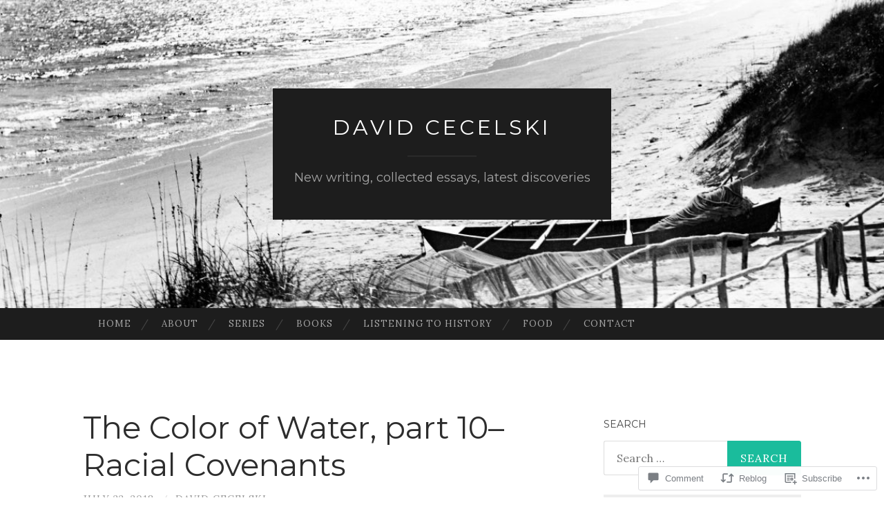

--- FILE ---
content_type: text/html; charset=UTF-8
request_url: https://davidcecelski.com/2018/07/22/the-color-of-water-part-10-racial-covenants/?swcfpc=1
body_size: 33953
content:
<!DOCTYPE html>
<html lang="en">
<head>
<meta charset="UTF-8">
<meta name="viewport" content="width=device-width, initial-scale=1">
<title>The Color of Water, part 10&#8211; Racial Covenants | David Cecelski</title>
<link rel="profile" href="http://gmpg.org/xfn/11">
<link rel="pingback" href="https://davidcecelski.com/xmlrpc.php">

<script type="text/javascript">
  WebFontConfig = {"google":{"families":["Montserrat:r:latin,latin-ext","Lora:r,i,b,bi:latin,latin-ext"]},"api_url":"https:\/\/fonts-api.wp.com\/css"};
  (function() {
    var wf = document.createElement('script');
    wf.src = '/wp-content/plugins/custom-fonts/js/webfont.js';
    wf.type = 'text/javascript';
    wf.async = 'true';
    var s = document.getElementsByTagName('script')[0];
    s.parentNode.insertBefore(wf, s);
	})();
</script><style id="jetpack-custom-fonts-css">.wf-active body, .wf-active button, .wf-active input, .wf-active select, .wf-active textarea{font-family:"Lora",serif}.wf-active blockquote{font-family:"Lora",serif}.wf-active button, .wf-active input[type="button"], .wf-active input[type="reset"], .wf-active input[type="submit"]{font-family:"Lora",serif}.wf-active .widget_search .search-field{font-family:"Lora",serif}.wf-active .widget_search .search-submit{font-family:"Lora",serif}.wf-active #infinite-handle span{font-family:"Lora",serif}.wf-active h1{font-family:"Montserrat",sans-serif;font-weight:400;font-style:normal}.wf-active h2{font-family:"Montserrat",sans-serif;font-weight:400;font-style:normal}.wf-active h3{font-family:"Montserrat",sans-serif;font-weight:400;font-style:normal}.wf-active h4{font-family:"Montserrat",sans-serif;font-style:normal;font-weight:400}.wf-active h5{font-family:"Montserrat",sans-serif;font-style:normal;font-weight:400}.wf-active h6{font-family:"Montserrat",sans-serif;font-weight:400;font-style:normal}.wf-active .widget-title{font-family:"Montserrat",sans-serif;font-weight:400;font-style:normal}.wf-active .entry-title{font-family:"Montserrat",sans-serif;font-weight:400;font-style:normal}.wf-active .page-title{font-weight:400;font-style:normal}.wf-active .format-aside .entry-title, .wf-active .format-quote .entry-title{font-style:normal;font-weight:400}.wf-active .site-title{font-weight:400;font-family:"Montserrat",sans-serif;font-style:normal}.wf-active .site-description{font-family:"Montserrat",sans-serif;font-weight:400;font-style:normal}.wf-active .comments-title{font-weight:400;font-style:normal}</style>
<meta name='robots' content='max-image-preview:large' />

<!-- Async WordPress.com Remote Login -->
<script id="wpcom_remote_login_js">
var wpcom_remote_login_extra_auth = '';
function wpcom_remote_login_remove_dom_node_id( element_id ) {
	var dom_node = document.getElementById( element_id );
	if ( dom_node ) { dom_node.parentNode.removeChild( dom_node ); }
}
function wpcom_remote_login_remove_dom_node_classes( class_name ) {
	var dom_nodes = document.querySelectorAll( '.' + class_name );
	for ( var i = 0; i < dom_nodes.length; i++ ) {
		dom_nodes[ i ].parentNode.removeChild( dom_nodes[ i ] );
	}
}
function wpcom_remote_login_final_cleanup() {
	wpcom_remote_login_remove_dom_node_classes( "wpcom_remote_login_msg" );
	wpcom_remote_login_remove_dom_node_id( "wpcom_remote_login_key" );
	wpcom_remote_login_remove_dom_node_id( "wpcom_remote_login_validate" );
	wpcom_remote_login_remove_dom_node_id( "wpcom_remote_login_js" );
	wpcom_remote_login_remove_dom_node_id( "wpcom_request_access_iframe" );
	wpcom_remote_login_remove_dom_node_id( "wpcom_request_access_styles" );
}

// Watch for messages back from the remote login
window.addEventListener( "message", function( e ) {
	if ( e.origin === "https://r-login.wordpress.com" ) {
		var data = {};
		try {
			data = JSON.parse( e.data );
		} catch( e ) {
			wpcom_remote_login_final_cleanup();
			return;
		}

		if ( data.msg === 'LOGIN' ) {
			// Clean up the login check iframe
			wpcom_remote_login_remove_dom_node_id( "wpcom_remote_login_key" );

			var id_regex = new RegExp( /^[0-9]+$/ );
			var token_regex = new RegExp( /^.*|.*|.*$/ );
			if (
				token_regex.test( data.token )
				&& id_regex.test( data.wpcomid )
			) {
				// We have everything we need to ask for a login
				var script = document.createElement( "script" );
				script.setAttribute( "id", "wpcom_remote_login_validate" );
				script.src = '/remote-login.php?wpcom_remote_login=validate'
					+ '&wpcomid=' + data.wpcomid
					+ '&token=' + encodeURIComponent( data.token )
					+ '&host=' + window.location.protocol
					+ '//' + window.location.hostname
					+ '&postid=2278'
					+ '&is_singular=1';
				document.body.appendChild( script );
			}

			return;
		}

		// Safari ITP, not logged in, so redirect
		if ( data.msg === 'LOGIN-REDIRECT' ) {
			window.location = 'https://wordpress.com/log-in?redirect_to=' + window.location.href;
			return;
		}

		// Safari ITP, storage access failed, remove the request
		if ( data.msg === 'LOGIN-REMOVE' ) {
			var css_zap = 'html { -webkit-transition: margin-top 1s; transition: margin-top 1s; } /* 9001 */ html { margin-top: 0 !important; } * html body { margin-top: 0 !important; } @media screen and ( max-width: 782px ) { html { margin-top: 0 !important; } * html body { margin-top: 0 !important; } }';
			var style_zap = document.createElement( 'style' );
			style_zap.type = 'text/css';
			style_zap.appendChild( document.createTextNode( css_zap ) );
			document.body.appendChild( style_zap );

			var e = document.getElementById( 'wpcom_request_access_iframe' );
			e.parentNode.removeChild( e );

			document.cookie = 'wordpress_com_login_access=denied; path=/; max-age=31536000';

			return;
		}

		// Safari ITP
		if ( data.msg === 'REQUEST_ACCESS' ) {
			console.log( 'request access: safari' );

			// Check ITP iframe enable/disable knob
			if ( wpcom_remote_login_extra_auth !== 'safari_itp_iframe' ) {
				return;
			}

			// If we are in a "private window" there is no ITP.
			var private_window = false;
			try {
				var opendb = window.openDatabase( null, null, null, null );
			} catch( e ) {
				private_window = true;
			}

			if ( private_window ) {
				console.log( 'private window' );
				return;
			}

			var iframe = document.createElement( 'iframe' );
			iframe.id = 'wpcom_request_access_iframe';
			iframe.setAttribute( 'scrolling', 'no' );
			iframe.setAttribute( 'sandbox', 'allow-storage-access-by-user-activation allow-scripts allow-same-origin allow-top-navigation-by-user-activation' );
			iframe.src = 'https://r-login.wordpress.com/remote-login.php?wpcom_remote_login=request_access&origin=' + encodeURIComponent( data.origin ) + '&wpcomid=' + encodeURIComponent( data.wpcomid );

			var css = 'html { -webkit-transition: margin-top 1s; transition: margin-top 1s; } /* 9001 */ html { margin-top: 46px !important; } * html body { margin-top: 46px !important; } @media screen and ( max-width: 660px ) { html { margin-top: 71px !important; } * html body { margin-top: 71px !important; } #wpcom_request_access_iframe { display: block; height: 71px !important; } } #wpcom_request_access_iframe { border: 0px; height: 46px; position: fixed; top: 0; left: 0; width: 100%; min-width: 100%; z-index: 99999; background: #23282d; } ';

			var style = document.createElement( 'style' );
			style.type = 'text/css';
			style.id = 'wpcom_request_access_styles';
			style.appendChild( document.createTextNode( css ) );
			document.body.appendChild( style );

			document.body.appendChild( iframe );
		}

		if ( data.msg === 'DONE' ) {
			wpcom_remote_login_final_cleanup();
		}
	}
}, false );

// Inject the remote login iframe after the page has had a chance to load
// more critical resources
window.addEventListener( "DOMContentLoaded", function( e ) {
	var iframe = document.createElement( "iframe" );
	iframe.style.display = "none";
	iframe.setAttribute( "scrolling", "no" );
	iframe.setAttribute( "id", "wpcom_remote_login_key" );
	iframe.src = "https://r-login.wordpress.com/remote-login.php"
		+ "?wpcom_remote_login=key"
		+ "&origin=aHR0cHM6Ly9kYXZpZGNlY2Vsc2tpLmNvbQ%3D%3D"
		+ "&wpcomid=128277791"
		+ "&time=" + Math.floor( Date.now() / 1000 );
	document.body.appendChild( iframe );
}, false );
</script>
<link rel='dns-prefetch' href='//s0.wp.com' />
<link rel='dns-prefetch' href='//widgets.wp.com' />
<link rel='dns-prefetch' href='//wordpress.com' />
<link rel='dns-prefetch' href='//fonts-api.wp.com' />
<link rel="alternate" type="application/rss+xml" title="David Cecelski &raquo; Feed" href="https://davidcecelski.com/feed/" />
<link rel="alternate" type="application/rss+xml" title="David Cecelski &raquo; Comments Feed" href="https://davidcecelski.com/comments/feed/" />
<link rel="alternate" type="application/rss+xml" title="David Cecelski &raquo; The Color of Water, part 10&#8211; Racial&nbsp;Covenants Comments Feed" href="https://davidcecelski.com/2018/07/22/the-color-of-water-part-10-racial-covenants/feed/" />
	<script type="text/javascript">
		/* <![CDATA[ */
		function addLoadEvent(func) {
			var oldonload = window.onload;
			if (typeof window.onload != 'function') {
				window.onload = func;
			} else {
				window.onload = function () {
					oldonload();
					func();
				}
			}
		}
		/* ]]> */
	</script>
	<link crossorigin='anonymous' rel='stylesheet' id='all-css-0-1' href='/_static/??-eJxtzEkKgDAQRNELGZs4EDfiWUJsxMzYHby+RARB3BQ8KD6cWZgUGSNDKCL7su2RwCJnbdxjCCnVWYtHggO9ZlxFTsQftYaogf+k3x2+4Vv1voRZqrHvpkHJwV5glDTa&cssminify=yes' type='text/css' media='all' />
<style id='wp-emoji-styles-inline-css'>

	img.wp-smiley, img.emoji {
		display: inline !important;
		border: none !important;
		box-shadow: none !important;
		height: 1em !important;
		width: 1em !important;
		margin: 0 0.07em !important;
		vertical-align: -0.1em !important;
		background: none !important;
		padding: 0 !important;
	}
/*# sourceURL=wp-emoji-styles-inline-css */
</style>
<link crossorigin='anonymous' rel='stylesheet' id='all-css-2-1' href='/wp-content/plugins/gutenberg-core/v22.2.0/build/styles/block-library/style.css?m=1764855221i&cssminify=yes' type='text/css' media='all' />
<style id='wp-block-library-inline-css'>
.has-text-align-justify {
	text-align:justify;
}
.has-text-align-justify{text-align:justify;}

/*# sourceURL=wp-block-library-inline-css */
</style><style id='global-styles-inline-css'>
:root{--wp--preset--aspect-ratio--square: 1;--wp--preset--aspect-ratio--4-3: 4/3;--wp--preset--aspect-ratio--3-4: 3/4;--wp--preset--aspect-ratio--3-2: 3/2;--wp--preset--aspect-ratio--2-3: 2/3;--wp--preset--aspect-ratio--16-9: 16/9;--wp--preset--aspect-ratio--9-16: 9/16;--wp--preset--color--black: #000000;--wp--preset--color--cyan-bluish-gray: #abb8c3;--wp--preset--color--white: #ffffff;--wp--preset--color--pale-pink: #f78da7;--wp--preset--color--vivid-red: #cf2e2e;--wp--preset--color--luminous-vivid-orange: #ff6900;--wp--preset--color--luminous-vivid-amber: #fcb900;--wp--preset--color--light-green-cyan: #7bdcb5;--wp--preset--color--vivid-green-cyan: #00d084;--wp--preset--color--pale-cyan-blue: #8ed1fc;--wp--preset--color--vivid-cyan-blue: #0693e3;--wp--preset--color--vivid-purple: #9b51e0;--wp--preset--gradient--vivid-cyan-blue-to-vivid-purple: linear-gradient(135deg,rgb(6,147,227) 0%,rgb(155,81,224) 100%);--wp--preset--gradient--light-green-cyan-to-vivid-green-cyan: linear-gradient(135deg,rgb(122,220,180) 0%,rgb(0,208,130) 100%);--wp--preset--gradient--luminous-vivid-amber-to-luminous-vivid-orange: linear-gradient(135deg,rgb(252,185,0) 0%,rgb(255,105,0) 100%);--wp--preset--gradient--luminous-vivid-orange-to-vivid-red: linear-gradient(135deg,rgb(255,105,0) 0%,rgb(207,46,46) 100%);--wp--preset--gradient--very-light-gray-to-cyan-bluish-gray: linear-gradient(135deg,rgb(238,238,238) 0%,rgb(169,184,195) 100%);--wp--preset--gradient--cool-to-warm-spectrum: linear-gradient(135deg,rgb(74,234,220) 0%,rgb(151,120,209) 20%,rgb(207,42,186) 40%,rgb(238,44,130) 60%,rgb(251,105,98) 80%,rgb(254,248,76) 100%);--wp--preset--gradient--blush-light-purple: linear-gradient(135deg,rgb(255,206,236) 0%,rgb(152,150,240) 100%);--wp--preset--gradient--blush-bordeaux: linear-gradient(135deg,rgb(254,205,165) 0%,rgb(254,45,45) 50%,rgb(107,0,62) 100%);--wp--preset--gradient--luminous-dusk: linear-gradient(135deg,rgb(255,203,112) 0%,rgb(199,81,192) 50%,rgb(65,88,208) 100%);--wp--preset--gradient--pale-ocean: linear-gradient(135deg,rgb(255,245,203) 0%,rgb(182,227,212) 50%,rgb(51,167,181) 100%);--wp--preset--gradient--electric-grass: linear-gradient(135deg,rgb(202,248,128) 0%,rgb(113,206,126) 100%);--wp--preset--gradient--midnight: linear-gradient(135deg,rgb(2,3,129) 0%,rgb(40,116,252) 100%);--wp--preset--font-size--small: 13px;--wp--preset--font-size--medium: 20px;--wp--preset--font-size--large: 36px;--wp--preset--font-size--x-large: 42px;--wp--preset--font-family--albert-sans: 'Albert Sans', sans-serif;--wp--preset--font-family--alegreya: Alegreya, serif;--wp--preset--font-family--arvo: Arvo, serif;--wp--preset--font-family--bodoni-moda: 'Bodoni Moda', serif;--wp--preset--font-family--bricolage-grotesque: 'Bricolage Grotesque', sans-serif;--wp--preset--font-family--cabin: Cabin, sans-serif;--wp--preset--font-family--chivo: Chivo, sans-serif;--wp--preset--font-family--commissioner: Commissioner, sans-serif;--wp--preset--font-family--cormorant: Cormorant, serif;--wp--preset--font-family--courier-prime: 'Courier Prime', monospace;--wp--preset--font-family--crimson-pro: 'Crimson Pro', serif;--wp--preset--font-family--dm-mono: 'DM Mono', monospace;--wp--preset--font-family--dm-sans: 'DM Sans', sans-serif;--wp--preset--font-family--dm-serif-display: 'DM Serif Display', serif;--wp--preset--font-family--domine: Domine, serif;--wp--preset--font-family--eb-garamond: 'EB Garamond', serif;--wp--preset--font-family--epilogue: Epilogue, sans-serif;--wp--preset--font-family--fahkwang: Fahkwang, sans-serif;--wp--preset--font-family--figtree: Figtree, sans-serif;--wp--preset--font-family--fira-sans: 'Fira Sans', sans-serif;--wp--preset--font-family--fjalla-one: 'Fjalla One', sans-serif;--wp--preset--font-family--fraunces: Fraunces, serif;--wp--preset--font-family--gabarito: Gabarito, system-ui;--wp--preset--font-family--ibm-plex-mono: 'IBM Plex Mono', monospace;--wp--preset--font-family--ibm-plex-sans: 'IBM Plex Sans', sans-serif;--wp--preset--font-family--ibarra-real-nova: 'Ibarra Real Nova', serif;--wp--preset--font-family--instrument-serif: 'Instrument Serif', serif;--wp--preset--font-family--inter: Inter, sans-serif;--wp--preset--font-family--josefin-sans: 'Josefin Sans', sans-serif;--wp--preset--font-family--jost: Jost, sans-serif;--wp--preset--font-family--libre-baskerville: 'Libre Baskerville', serif;--wp--preset--font-family--libre-franklin: 'Libre Franklin', sans-serif;--wp--preset--font-family--literata: Literata, serif;--wp--preset--font-family--lora: Lora, serif;--wp--preset--font-family--merriweather: Merriweather, serif;--wp--preset--font-family--montserrat: Montserrat, sans-serif;--wp--preset--font-family--newsreader: Newsreader, serif;--wp--preset--font-family--noto-sans-mono: 'Noto Sans Mono', sans-serif;--wp--preset--font-family--nunito: Nunito, sans-serif;--wp--preset--font-family--open-sans: 'Open Sans', sans-serif;--wp--preset--font-family--overpass: Overpass, sans-serif;--wp--preset--font-family--pt-serif: 'PT Serif', serif;--wp--preset--font-family--petrona: Petrona, serif;--wp--preset--font-family--piazzolla: Piazzolla, serif;--wp--preset--font-family--playfair-display: 'Playfair Display', serif;--wp--preset--font-family--plus-jakarta-sans: 'Plus Jakarta Sans', sans-serif;--wp--preset--font-family--poppins: Poppins, sans-serif;--wp--preset--font-family--raleway: Raleway, sans-serif;--wp--preset--font-family--roboto: Roboto, sans-serif;--wp--preset--font-family--roboto-slab: 'Roboto Slab', serif;--wp--preset--font-family--rubik: Rubik, sans-serif;--wp--preset--font-family--rufina: Rufina, serif;--wp--preset--font-family--sora: Sora, sans-serif;--wp--preset--font-family--source-sans-3: 'Source Sans 3', sans-serif;--wp--preset--font-family--source-serif-4: 'Source Serif 4', serif;--wp--preset--font-family--space-mono: 'Space Mono', monospace;--wp--preset--font-family--syne: Syne, sans-serif;--wp--preset--font-family--texturina: Texturina, serif;--wp--preset--font-family--urbanist: Urbanist, sans-serif;--wp--preset--font-family--work-sans: 'Work Sans', sans-serif;--wp--preset--spacing--20: 0.44rem;--wp--preset--spacing--30: 0.67rem;--wp--preset--spacing--40: 1rem;--wp--preset--spacing--50: 1.5rem;--wp--preset--spacing--60: 2.25rem;--wp--preset--spacing--70: 3.38rem;--wp--preset--spacing--80: 5.06rem;--wp--preset--shadow--natural: 6px 6px 9px rgba(0, 0, 0, 0.2);--wp--preset--shadow--deep: 12px 12px 50px rgba(0, 0, 0, 0.4);--wp--preset--shadow--sharp: 6px 6px 0px rgba(0, 0, 0, 0.2);--wp--preset--shadow--outlined: 6px 6px 0px -3px rgb(255, 255, 255), 6px 6px rgb(0, 0, 0);--wp--preset--shadow--crisp: 6px 6px 0px rgb(0, 0, 0);}:where(.is-layout-flex){gap: 0.5em;}:where(.is-layout-grid){gap: 0.5em;}body .is-layout-flex{display: flex;}.is-layout-flex{flex-wrap: wrap;align-items: center;}.is-layout-flex > :is(*, div){margin: 0;}body .is-layout-grid{display: grid;}.is-layout-grid > :is(*, div){margin: 0;}:where(.wp-block-columns.is-layout-flex){gap: 2em;}:where(.wp-block-columns.is-layout-grid){gap: 2em;}:where(.wp-block-post-template.is-layout-flex){gap: 1.25em;}:where(.wp-block-post-template.is-layout-grid){gap: 1.25em;}.has-black-color{color: var(--wp--preset--color--black) !important;}.has-cyan-bluish-gray-color{color: var(--wp--preset--color--cyan-bluish-gray) !important;}.has-white-color{color: var(--wp--preset--color--white) !important;}.has-pale-pink-color{color: var(--wp--preset--color--pale-pink) !important;}.has-vivid-red-color{color: var(--wp--preset--color--vivid-red) !important;}.has-luminous-vivid-orange-color{color: var(--wp--preset--color--luminous-vivid-orange) !important;}.has-luminous-vivid-amber-color{color: var(--wp--preset--color--luminous-vivid-amber) !important;}.has-light-green-cyan-color{color: var(--wp--preset--color--light-green-cyan) !important;}.has-vivid-green-cyan-color{color: var(--wp--preset--color--vivid-green-cyan) !important;}.has-pale-cyan-blue-color{color: var(--wp--preset--color--pale-cyan-blue) !important;}.has-vivid-cyan-blue-color{color: var(--wp--preset--color--vivid-cyan-blue) !important;}.has-vivid-purple-color{color: var(--wp--preset--color--vivid-purple) !important;}.has-black-background-color{background-color: var(--wp--preset--color--black) !important;}.has-cyan-bluish-gray-background-color{background-color: var(--wp--preset--color--cyan-bluish-gray) !important;}.has-white-background-color{background-color: var(--wp--preset--color--white) !important;}.has-pale-pink-background-color{background-color: var(--wp--preset--color--pale-pink) !important;}.has-vivid-red-background-color{background-color: var(--wp--preset--color--vivid-red) !important;}.has-luminous-vivid-orange-background-color{background-color: var(--wp--preset--color--luminous-vivid-orange) !important;}.has-luminous-vivid-amber-background-color{background-color: var(--wp--preset--color--luminous-vivid-amber) !important;}.has-light-green-cyan-background-color{background-color: var(--wp--preset--color--light-green-cyan) !important;}.has-vivid-green-cyan-background-color{background-color: var(--wp--preset--color--vivid-green-cyan) !important;}.has-pale-cyan-blue-background-color{background-color: var(--wp--preset--color--pale-cyan-blue) !important;}.has-vivid-cyan-blue-background-color{background-color: var(--wp--preset--color--vivid-cyan-blue) !important;}.has-vivid-purple-background-color{background-color: var(--wp--preset--color--vivid-purple) !important;}.has-black-border-color{border-color: var(--wp--preset--color--black) !important;}.has-cyan-bluish-gray-border-color{border-color: var(--wp--preset--color--cyan-bluish-gray) !important;}.has-white-border-color{border-color: var(--wp--preset--color--white) !important;}.has-pale-pink-border-color{border-color: var(--wp--preset--color--pale-pink) !important;}.has-vivid-red-border-color{border-color: var(--wp--preset--color--vivid-red) !important;}.has-luminous-vivid-orange-border-color{border-color: var(--wp--preset--color--luminous-vivid-orange) !important;}.has-luminous-vivid-amber-border-color{border-color: var(--wp--preset--color--luminous-vivid-amber) !important;}.has-light-green-cyan-border-color{border-color: var(--wp--preset--color--light-green-cyan) !important;}.has-vivid-green-cyan-border-color{border-color: var(--wp--preset--color--vivid-green-cyan) !important;}.has-pale-cyan-blue-border-color{border-color: var(--wp--preset--color--pale-cyan-blue) !important;}.has-vivid-cyan-blue-border-color{border-color: var(--wp--preset--color--vivid-cyan-blue) !important;}.has-vivid-purple-border-color{border-color: var(--wp--preset--color--vivid-purple) !important;}.has-vivid-cyan-blue-to-vivid-purple-gradient-background{background: var(--wp--preset--gradient--vivid-cyan-blue-to-vivid-purple) !important;}.has-light-green-cyan-to-vivid-green-cyan-gradient-background{background: var(--wp--preset--gradient--light-green-cyan-to-vivid-green-cyan) !important;}.has-luminous-vivid-amber-to-luminous-vivid-orange-gradient-background{background: var(--wp--preset--gradient--luminous-vivid-amber-to-luminous-vivid-orange) !important;}.has-luminous-vivid-orange-to-vivid-red-gradient-background{background: var(--wp--preset--gradient--luminous-vivid-orange-to-vivid-red) !important;}.has-very-light-gray-to-cyan-bluish-gray-gradient-background{background: var(--wp--preset--gradient--very-light-gray-to-cyan-bluish-gray) !important;}.has-cool-to-warm-spectrum-gradient-background{background: var(--wp--preset--gradient--cool-to-warm-spectrum) !important;}.has-blush-light-purple-gradient-background{background: var(--wp--preset--gradient--blush-light-purple) !important;}.has-blush-bordeaux-gradient-background{background: var(--wp--preset--gradient--blush-bordeaux) !important;}.has-luminous-dusk-gradient-background{background: var(--wp--preset--gradient--luminous-dusk) !important;}.has-pale-ocean-gradient-background{background: var(--wp--preset--gradient--pale-ocean) !important;}.has-electric-grass-gradient-background{background: var(--wp--preset--gradient--electric-grass) !important;}.has-midnight-gradient-background{background: var(--wp--preset--gradient--midnight) !important;}.has-small-font-size{font-size: var(--wp--preset--font-size--small) !important;}.has-medium-font-size{font-size: var(--wp--preset--font-size--medium) !important;}.has-large-font-size{font-size: var(--wp--preset--font-size--large) !important;}.has-x-large-font-size{font-size: var(--wp--preset--font-size--x-large) !important;}.has-albert-sans-font-family{font-family: var(--wp--preset--font-family--albert-sans) !important;}.has-alegreya-font-family{font-family: var(--wp--preset--font-family--alegreya) !important;}.has-arvo-font-family{font-family: var(--wp--preset--font-family--arvo) !important;}.has-bodoni-moda-font-family{font-family: var(--wp--preset--font-family--bodoni-moda) !important;}.has-bricolage-grotesque-font-family{font-family: var(--wp--preset--font-family--bricolage-grotesque) !important;}.has-cabin-font-family{font-family: var(--wp--preset--font-family--cabin) !important;}.has-chivo-font-family{font-family: var(--wp--preset--font-family--chivo) !important;}.has-commissioner-font-family{font-family: var(--wp--preset--font-family--commissioner) !important;}.has-cormorant-font-family{font-family: var(--wp--preset--font-family--cormorant) !important;}.has-courier-prime-font-family{font-family: var(--wp--preset--font-family--courier-prime) !important;}.has-crimson-pro-font-family{font-family: var(--wp--preset--font-family--crimson-pro) !important;}.has-dm-mono-font-family{font-family: var(--wp--preset--font-family--dm-mono) !important;}.has-dm-sans-font-family{font-family: var(--wp--preset--font-family--dm-sans) !important;}.has-dm-serif-display-font-family{font-family: var(--wp--preset--font-family--dm-serif-display) !important;}.has-domine-font-family{font-family: var(--wp--preset--font-family--domine) !important;}.has-eb-garamond-font-family{font-family: var(--wp--preset--font-family--eb-garamond) !important;}.has-epilogue-font-family{font-family: var(--wp--preset--font-family--epilogue) !important;}.has-fahkwang-font-family{font-family: var(--wp--preset--font-family--fahkwang) !important;}.has-figtree-font-family{font-family: var(--wp--preset--font-family--figtree) !important;}.has-fira-sans-font-family{font-family: var(--wp--preset--font-family--fira-sans) !important;}.has-fjalla-one-font-family{font-family: var(--wp--preset--font-family--fjalla-one) !important;}.has-fraunces-font-family{font-family: var(--wp--preset--font-family--fraunces) !important;}.has-gabarito-font-family{font-family: var(--wp--preset--font-family--gabarito) !important;}.has-ibm-plex-mono-font-family{font-family: var(--wp--preset--font-family--ibm-plex-mono) !important;}.has-ibm-plex-sans-font-family{font-family: var(--wp--preset--font-family--ibm-plex-sans) !important;}.has-ibarra-real-nova-font-family{font-family: var(--wp--preset--font-family--ibarra-real-nova) !important;}.has-instrument-serif-font-family{font-family: var(--wp--preset--font-family--instrument-serif) !important;}.has-inter-font-family{font-family: var(--wp--preset--font-family--inter) !important;}.has-josefin-sans-font-family{font-family: var(--wp--preset--font-family--josefin-sans) !important;}.has-jost-font-family{font-family: var(--wp--preset--font-family--jost) !important;}.has-libre-baskerville-font-family{font-family: var(--wp--preset--font-family--libre-baskerville) !important;}.has-libre-franklin-font-family{font-family: var(--wp--preset--font-family--libre-franklin) !important;}.has-literata-font-family{font-family: var(--wp--preset--font-family--literata) !important;}.has-lora-font-family{font-family: var(--wp--preset--font-family--lora) !important;}.has-merriweather-font-family{font-family: var(--wp--preset--font-family--merriweather) !important;}.has-montserrat-font-family{font-family: var(--wp--preset--font-family--montserrat) !important;}.has-newsreader-font-family{font-family: var(--wp--preset--font-family--newsreader) !important;}.has-noto-sans-mono-font-family{font-family: var(--wp--preset--font-family--noto-sans-mono) !important;}.has-nunito-font-family{font-family: var(--wp--preset--font-family--nunito) !important;}.has-open-sans-font-family{font-family: var(--wp--preset--font-family--open-sans) !important;}.has-overpass-font-family{font-family: var(--wp--preset--font-family--overpass) !important;}.has-pt-serif-font-family{font-family: var(--wp--preset--font-family--pt-serif) !important;}.has-petrona-font-family{font-family: var(--wp--preset--font-family--petrona) !important;}.has-piazzolla-font-family{font-family: var(--wp--preset--font-family--piazzolla) !important;}.has-playfair-display-font-family{font-family: var(--wp--preset--font-family--playfair-display) !important;}.has-plus-jakarta-sans-font-family{font-family: var(--wp--preset--font-family--plus-jakarta-sans) !important;}.has-poppins-font-family{font-family: var(--wp--preset--font-family--poppins) !important;}.has-raleway-font-family{font-family: var(--wp--preset--font-family--raleway) !important;}.has-roboto-font-family{font-family: var(--wp--preset--font-family--roboto) !important;}.has-roboto-slab-font-family{font-family: var(--wp--preset--font-family--roboto-slab) !important;}.has-rubik-font-family{font-family: var(--wp--preset--font-family--rubik) !important;}.has-rufina-font-family{font-family: var(--wp--preset--font-family--rufina) !important;}.has-sora-font-family{font-family: var(--wp--preset--font-family--sora) !important;}.has-source-sans-3-font-family{font-family: var(--wp--preset--font-family--source-sans-3) !important;}.has-source-serif-4-font-family{font-family: var(--wp--preset--font-family--source-serif-4) !important;}.has-space-mono-font-family{font-family: var(--wp--preset--font-family--space-mono) !important;}.has-syne-font-family{font-family: var(--wp--preset--font-family--syne) !important;}.has-texturina-font-family{font-family: var(--wp--preset--font-family--texturina) !important;}.has-urbanist-font-family{font-family: var(--wp--preset--font-family--urbanist) !important;}.has-work-sans-font-family{font-family: var(--wp--preset--font-family--work-sans) !important;}
/*# sourceURL=global-styles-inline-css */
</style>

<style id='classic-theme-styles-inline-css'>
/*! This file is auto-generated */
.wp-block-button__link{color:#fff;background-color:#32373c;border-radius:9999px;box-shadow:none;text-decoration:none;padding:calc(.667em + 2px) calc(1.333em + 2px);font-size:1.125em}.wp-block-file__button{background:#32373c;color:#fff;text-decoration:none}
/*# sourceURL=/wp-includes/css/classic-themes.min.css */
</style>
<link crossorigin='anonymous' rel='stylesheet' id='all-css-4-1' href='/_static/??-eJx9jskOwjAMRH+IYPblgPgUlMWClDqJYqf9fVxVXABxseSZefbAWIzPSTAJUDOlb/eYGHyuqDoVK6AJwhAt9kgaW3rmBfzGxqKMca5UZDY6KTYy8lCQ/3EdSrH+aVSaT8wGUM7pbd4GTCFXsE0yWZHovzDg6sG12AcYsDp9reLUmT/3qcyVLuvj4bRd7fbnTfcCmvdj7g==&cssminify=yes' type='text/css' media='all' />
<link rel='stylesheet' id='verbum-gutenberg-css-css' href='https://widgets.wp.com/verbum-block-editor/block-editor.css?ver=1738686361' media='all' />
<link crossorigin='anonymous' rel='stylesheet' id='all-css-6-1' href='/_static/??/wp-content/mu-plugins/comment-likes/css/comment-likes.css,/i/noticons/noticons.css?m=1436783281j&cssminify=yes' type='text/css' media='all' />
<link rel='stylesheet' id='hemingway-rewritten-fonts-css' href='https://fonts-api.wp.com/css?family=Raleway%3A400%2C300%2C700%7CLato%3A400%2C700%2C400italic%2C700italic&#038;subset=latin%2Clatin-ext' media='all' />
<link crossorigin='anonymous' rel='stylesheet' id='all-css-8-1' href='/_static/??-eJyFj1ELwjAMhP+QNYypexJ/itQSa2ablDaj7N/biQ8DZb7dkXzHHdRknLAiK+gDIxZI0w2aIvbVziZjzaTtDkXngHtXyg5WUJxMCpMnLjCiJuueHw9RhOFK7MAjY6ZGlN/yK/RPkyXz3cbU5CRudcp4C+Kb9NC+VnYL8igmiLNKbcHamHuwlBf0Es/dcOqH49D1h/EF9dt6/w==&cssminify=yes' type='text/css' media='all' />
<link crossorigin='anonymous' rel='stylesheet' id='print-css-9-1' href='/wp-content/mu-plugins/global-print/global-print.css?m=1465851035i&cssminify=yes' type='text/css' media='print' />
<style id='jetpack-global-styles-frontend-style-inline-css'>
:root { --font-headings: unset; --font-base: unset; --font-headings-default: -apple-system,BlinkMacSystemFont,"Segoe UI",Roboto,Oxygen-Sans,Ubuntu,Cantarell,"Helvetica Neue",sans-serif; --font-base-default: -apple-system,BlinkMacSystemFont,"Segoe UI",Roboto,Oxygen-Sans,Ubuntu,Cantarell,"Helvetica Neue",sans-serif;}
/*# sourceURL=jetpack-global-styles-frontend-style-inline-css */
</style>
<link crossorigin='anonymous' rel='stylesheet' id='all-css-12-1' href='/_static/??-eJyNjcEKwjAQRH/IuFRT6kX8FNkmS5K6yQY3Qfx7bfEiXrwM82B4A49qnJRGpUHupnIPqSgs1Cq624chi6zhO5OCRryTR++fW00l7J3qDv43XVNxoOISsmEJol/wY2uR8vs3WggsM/I6uOTzMI3Hw8lOg11eUT1JKA==&cssminify=yes' type='text/css' media='all' />
<script type="text/javascript" id="jetpack_related-posts-js-extra">
/* <![CDATA[ */
var related_posts_js_options = {"post_heading":"h4"};
//# sourceURL=jetpack_related-posts-js-extra
/* ]]> */
</script>
<script type="text/javascript" id="wpcom-actionbar-placeholder-js-extra">
/* <![CDATA[ */
var actionbardata = {"siteID":"128277791","postID":"2278","siteURL":"https://davidcecelski.com","xhrURL":"https://davidcecelski.com/wp-admin/admin-ajax.php","nonce":"761f12cbc2","isLoggedIn":"","statusMessage":"","subsEmailDefault":"instantly","proxyScriptUrl":"https://s0.wp.com/wp-content/js/wpcom-proxy-request.js?m=1513050504i&amp;ver=20211021","shortlink":"https://wp.me/p8GeUD-AK","i18n":{"followedText":"New posts from this site will now appear in your \u003Ca href=\"https://wordpress.com/reader\"\u003EReader\u003C/a\u003E","foldBar":"Collapse this bar","unfoldBar":"Expand this bar","shortLinkCopied":"Shortlink copied to clipboard."}};
//# sourceURL=wpcom-actionbar-placeholder-js-extra
/* ]]> */
</script>
<script type="text/javascript" id="jetpack-mu-wpcom-settings-js-before">
/* <![CDATA[ */
var JETPACK_MU_WPCOM_SETTINGS = {"assetsUrl":"https://s0.wp.com/wp-content/mu-plugins/jetpack-mu-wpcom-plugin/moon/jetpack_vendor/automattic/jetpack-mu-wpcom/src/build/"};
//# sourceURL=jetpack-mu-wpcom-settings-js-before
/* ]]> */
</script>
<script crossorigin='anonymous' type='text/javascript'  src='/_static/??/wp-content/mu-plugins/jetpack-plugin/moon/_inc/build/related-posts/related-posts.min.js,/wp-content/js/rlt-proxy.js?m=1755006225j'></script>
<script type="text/javascript" id="rlt-proxy-js-after">
/* <![CDATA[ */
	rltInitialize( {"token":null,"iframeOrigins":["https:\/\/widgets.wp.com"]} );
//# sourceURL=rlt-proxy-js-after
/* ]]> */
</script>
<link rel="EditURI" type="application/rsd+xml" title="RSD" href="https://researchroad.wordpress.com/xmlrpc.php?rsd" />
<meta name="generator" content="WordPress.com" />
<link rel="canonical" href="https://davidcecelski.com/2018/07/22/the-color-of-water-part-10-racial-covenants/" />
<link rel='shortlink' href='https://wp.me/p8GeUD-AK' />
<link rel="alternate" type="application/json+oembed" href="https://public-api.wordpress.com/oembed/?format=json&amp;url=https%3A%2F%2Fdavidcecelski.com%2F2018%2F07%2F22%2Fthe-color-of-water-part-10-racial-covenants%2F&amp;for=wpcom-auto-discovery" /><link rel="alternate" type="application/xml+oembed" href="https://public-api.wordpress.com/oembed/?format=xml&amp;url=https%3A%2F%2Fdavidcecelski.com%2F2018%2F07%2F22%2Fthe-color-of-water-part-10-racial-covenants%2F&amp;for=wpcom-auto-discovery" />
<!-- Jetpack Open Graph Tags -->
<meta property="og:type" content="article" />
<meta property="og:title" content="The Color of Water, part 10&#8211; Racial Covenants" />
<meta property="og:url" content="https://davidcecelski.com/2018/07/22/the-color-of-water-part-10-racial-covenants/" />
<meta property="og:description" content="This is the final post in my 10-part  special series that I am calling “The Color of Water.” In this series, I am exploring the history of Jim Crow and North Carolina’s coastal waters, including th…" />
<meta property="article:published_time" content="2018-07-22T20:10:35+00:00" />
<meta property="article:modified_time" content="2018-12-20T16:44:36+00:00" />
<meta property="og:site_name" content="David Cecelski" />
<meta property="og:image" content="https://davidcecelski.com/wp-content/uploads/2018/07/new-hanover_0.jpg?w=300" />
<meta property="og:image:width" content="300" />
<meta property="og:image:height" content="169" />
<meta property="og:image:alt" content="New Hanover County Courthouse, Wilmington, N.C. Courtesy, NC Courts" />
<meta property="og:locale" content="en_US" />
<meta property="article:publisher" content="https://www.facebook.com/WordPresscom" />
<meta name="twitter:text:title" content="The Color of Water, part 10&#8211; Racial&nbsp;Covenants" />
<meta name="twitter:image" content="https://davidcecelski.com/wp-content/uploads/2018/07/new-hanover_0.jpg?w=640" />
<meta name="twitter:image:alt" content="New Hanover County Courthouse, Wilmington, N.C. Courtesy, NC Courts" />
<meta name="twitter:card" content="summary_large_image" />

<!-- End Jetpack Open Graph Tags -->
<link rel="search" type="application/opensearchdescription+xml" href="https://davidcecelski.com/osd.xml" title="David Cecelski" />
<link rel="search" type="application/opensearchdescription+xml" href="https://s1.wp.com/opensearch.xml" title="WordPress.com" />
<meta name="description" content="This is the final post in my 10-part  special series that I am calling “The Color of Water.” In this series, I am exploring the history of Jim Crow and North Carolina’s coastal waters, including the state’s forgotten history of all-white beaches, “sundown towns,” and racially exclusive resort communities.  Today-- racial covenants. You can find the&hellip;" />
	<style type="text/css">
			.site-title a,
		.site-description {
			color: #ffffff;
		}
				.site-header-image {
			background-image: url(https://davidcecelski.com/wp-content/uploads/2017/06/cropped-fullsizeoutput_2144.jpeg);
		}
		</style>
	<link rel="icon" href="https://davidcecelski.com/wp-content/uploads/2017/06/cropped-19091397136_ffd53a0f08_o.jpg?w=32" sizes="32x32" />
<link rel="icon" href="https://davidcecelski.com/wp-content/uploads/2017/06/cropped-19091397136_ffd53a0f08_o.jpg?w=192" sizes="192x192" />
<link rel="apple-touch-icon" href="https://davidcecelski.com/wp-content/uploads/2017/06/cropped-19091397136_ffd53a0f08_o.jpg?w=180" />
<meta name="msapplication-TileImage" content="https://davidcecelski.com/wp-content/uploads/2017/06/cropped-19091397136_ffd53a0f08_o.jpg?w=270" />
<link crossorigin='anonymous' rel='stylesheet' id='all-css-0-3' href='/_static/??-eJyVjkEKwkAMRS9kG2rR4kI8irTpIGknyTCZ0OtXsRXc6fJ9Ho8PS6pQpQQpwF6l6A8SgymU1OO8MbCqwJ0EYYiKs4EtlEKu0ewAvxdYR4/BAPusbiF+pH34N/i+5BRHMB8MM6VC+pS/qGaSV/nG16Y7tZfu3DbHaQXdH15M&cssminify=yes' type='text/css' media='all' />
</head>

<body class="wp-singular post-template-default single single-post postid-2278 single-format-standard custom-background wp-theme-pubhemingway-rewritten customizer-styles-applied jetpack-reblog-enabled">
<div id="page" class="hfeed site">

	<header id="masthead" class="site-header" role="banner">
		<div class="site-header-image">
			<div class="site-branding-wrapper">
				<div class="site-branding">
					<h1 class="site-title"><a href="https://davidcecelski.com/" rel="home">David Cecelski</a></h1>
					<h2 class="site-description">New writing, collected essays, latest discoveries</h2>
				</div>
			</div>
		</div>
	</header><!-- #masthead -->
	<nav id="site-navigation" class="main-navigation clear" role="navigation">
		<button class="menu-toggle" aria-controls="primary-menu" aria-expanded="false"><span class="screen-reader-text">Menu</span></button>
		<a class="skip-link screen-reader-text" href="#content">Skip to content</a>

		<div class="menu-primary-container"><ul id="primary-menu" class="menu"><li id="menu-item-14" class="menu-item menu-item-type-custom menu-item-object-custom menu-item-14"><a href="/">Home</a></li>
<li id="menu-item-15" class="menu-item menu-item-type-post_type menu-item-object-page menu-item-15"><a href="https://davidcecelski.com/about/">About</a></li>
<li id="menu-item-787" class="menu-item menu-item-type-post_type menu-item-object-page menu-item-787"><a href="https://davidcecelski.com/home/">Series</a></li>
<li id="menu-item-282" class="menu-item menu-item-type-post_type menu-item-object-page menu-item-282"><a href="https://davidcecelski.com/books/">Books</a></li>
<li id="menu-item-355" class="menu-item menu-item-type-post_type menu-item-object-page menu-item-355"><a href="https://davidcecelski.com/listening-to-history/">Listening to History</a></li>
<li id="menu-item-368" class="menu-item menu-item-type-post_type menu-item-object-page menu-item-368"><a href="https://davidcecelski.com/food/">Food</a></li>
<li id="menu-item-16" class="menu-item menu-item-type-post_type menu-item-object-page menu-item-16"><a href="https://davidcecelski.com/contact/">Contact</a></li>
</ul></div>		<div id="header-search-toggle">
			<span class="screen-reader-text">Search</span>
		</div>
		<div id="header-search">
			<form role="search" method="get" class="search-form" action="https://davidcecelski.com/">
				<label>
					<span class="screen-reader-text">Search for:</span>
					<input type="search" class="search-field" placeholder="Search &hellip;" value="" name="s" />
				</label>
				<input type="submit" class="search-submit" value="Search" />
			</form>		</div>
	</nav><!-- #site-navigation -->
	<div id="content" class="site-content">

	<div id="primary" class="content-area">
		<main id="main" class="site-main" role="main">

					
			
<article id="post-2278" class="post-2278 post type-post status-publish format-standard hentry category-love-in-the-archives category-the-color-of-water tag-carteret-county tag-dare-county tag-jim-crow tag-new-hanover-county tag-pender-county tag-the-color-of-water">
	<header class="entry-header">
					<h1 class="entry-title">The Color of Water, part 10&#8211; Racial&nbsp;Covenants</h1>				<div class="entry-meta">
			<span class="posted-on"><a href="https://davidcecelski.com/2018/07/22/the-color-of-water-part-10-racial-covenants/" rel="bookmark"><time class="entry-date published" datetime="2018-07-22T20:10:35+00:00">July 22, 2018</time><time class="updated" datetime="2018-12-20T16:44:36+00:00">December 20, 2018</time></a></span><span class="byline"><span class="sep"> / </span><span class="author vcard"><a class="url fn n" href="https://davidcecelski.com/author/cecelskid/">David Cecelski</a></span></span>					</div><!-- .entry-meta -->
	</header><!-- .entry-header -->

	<div class="entry-content">
		<p><em>This is the final post in my 10-part <sup> </sup>special series that I am calling “The Color of Water.” In this series, I am exploring the history of Jim Crow and North Carolina’s coastal waters, including the state’s forgotten history of all-white beaches, “sundown towns,” and racially exclusive resort communities.  Today&#8211; racial covenants. You can find the rest of the series <a href="https://davidcecelski.com/tag/the-color-of-water/">here</a>. </em></p>
<p>Another piece of the puzzle has fallen in place. Following a lead from an attorney who formerly specialized in property and land access issues at the N.C. Attorney General’s Office, I’ve been visiting register of deeds offices whenever I happen to be in one of the state’s coastal county seats.</p>
<div data-shortcode="caption" id="attachment_2282" style="width: 310px" class="wp-caption alignleft"><img aria-describedby="caption-attachment-2282" data-attachment-id="2282" data-permalink="https://davidcecelski.com/2018/07/22/the-color-of-water-part-10-racial-covenants/new-hanover_0/" data-orig-file="https://davidcecelski.com/wp-content/uploads/2018/07/new-hanover_0.jpg" data-orig-size="1440,810" data-comments-opened="1" data-image-meta="{&quot;aperture&quot;:&quot;0&quot;,&quot;credit&quot;:&quot;&quot;,&quot;camera&quot;:&quot;&quot;,&quot;caption&quot;:&quot;&quot;,&quot;created_timestamp&quot;:&quot;0&quot;,&quot;copyright&quot;:&quot;&quot;,&quot;focal_length&quot;:&quot;0&quot;,&quot;iso&quot;:&quot;0&quot;,&quot;shutter_speed&quot;:&quot;0&quot;,&quot;title&quot;:&quot;&quot;,&quot;orientation&quot;:&quot;0&quot;}" data-image-title="New-Hanover_0" data-image-description="" data-image-caption="" data-medium-file="https://davidcecelski.com/wp-content/uploads/2018/07/new-hanover_0.jpg?w=300" data-large-file="https://davidcecelski.com/wp-content/uploads/2018/07/new-hanover_0.jpg?w=676" class="wp-image-2282 size-medium" src="https://davidcecelski.com/wp-content/uploads/2018/07/new-hanover_0.jpg?w=300&#038;h=169" alt="New Hanover County Courthouse, Wilmington, N.C. Courtesy, NC Courts" width="300" height="169" srcset="https://davidcecelski.com/wp-content/uploads/2018/07/new-hanover_0.jpg?w=300 300w, https://davidcecelski.com/wp-content/uploads/2018/07/new-hanover_0.jpg?w=600 600w, https://davidcecelski.com/wp-content/uploads/2018/07/new-hanover_0.jpg?w=150 150w" sizes="(max-width: 300px) 100vw, 300px" /><p id="caption-attachment-2282" class="wp-caption-text">New Hanover County Courthouse, Wilmington, N.C. Courtesy, NC Courts</p></div>
<p>As he had warned me, I found what are called “racial covenants” everywhere, including the Dare County Courthouse in Manteo, the Carteret County Courthouse in Beaufort, the Pender County Courthouse in Burgaw and the New Hanover County Courthouse in Wilmington.</p>
<p>I should have thought of racial covenants before now. Real estate developers and home sellers used them widely not only in the South, but also in much of the U.S. in the Jim Crow Era. Written into real estate deeds, they prohibited non-whites from ever buying or residing on a piece of land.</p>
<h5>Prejudice and Property Values</h5>
<p>From segregationists’ point of view, the genius of racial covenants was that they not only prohibited the current owners from selling their homes to people of color, but they also made it illegal for any future owner to sell, lease or rent to people of color.</p>
<p>Racial covenants were a central part of Jim Crow’s internal workings. They were only one of many ways that local statutes, state laws and unwritten customs kept blacks and whites geographically apart in those days, but they were an important one.</p>
<div data-shortcode="caption" id="attachment_2285" style="width: 310px" class="wp-caption alignright"><img aria-describedby="caption-attachment-2285" data-attachment-id="2285" data-permalink="https://davidcecelski.com/2018/07/22/the-color-of-water-part-10-racial-covenants/1362621_1280x720/" data-orig-file="https://davidcecelski.com/wp-content/uploads/2018/07/1362621_1280x720.jpg" data-orig-size="1280,720" data-comments-opened="1" data-image-meta="{&quot;aperture&quot;:&quot;0&quot;,&quot;credit&quot;:&quot;&quot;,&quot;camera&quot;:&quot;&quot;,&quot;caption&quot;:&quot;&quot;,&quot;created_timestamp&quot;:&quot;0&quot;,&quot;copyright&quot;:&quot;&quot;,&quot;focal_length&quot;:&quot;0&quot;,&quot;iso&quot;:&quot;0&quot;,&quot;shutter_speed&quot;:&quot;0&quot;,&quot;title&quot;:&quot;&quot;,&quot;orientation&quot;:&quot;0&quot;}" data-image-title="1362621_1280x720" data-image-description="" data-image-caption="" data-medium-file="https://davidcecelski.com/wp-content/uploads/2018/07/1362621_1280x720.jpg?w=300" data-large-file="https://davidcecelski.com/wp-content/uploads/2018/07/1362621_1280x720.jpg?w=676" class="wp-image-2285 size-medium" src="https://davidcecelski.com/wp-content/uploads/2018/07/1362621_1280x720.jpg?w=300&#038;h=169" alt="Wrightsville Beach today. Courtesy, WTVD" width="300" height="169" srcset="https://davidcecelski.com/wp-content/uploads/2018/07/1362621_1280x720.jpg?w=300 300w, https://davidcecelski.com/wp-content/uploads/2018/07/1362621_1280x720.jpg?w=600 600w, https://davidcecelski.com/wp-content/uploads/2018/07/1362621_1280x720.jpg?w=150 150w" sizes="(max-width: 300px) 100vw, 300px" /><p id="caption-attachment-2285" class="wp-caption-text">Wrightsville Beach today. Courtesy, WTVD</p></div>
<p>They were especially commonplace in new and planned developments during the post-World War Two building boom in the U.S.</p>
<p>In the thinking of the day, they “protected” white property values because—the general consensus and perhaps self-fulfilling prophecy was—white buyers would not pay as much for property that was in a racially integrated neighborhood.</p>
<p>During Jim Crow days, many of North Carolina’s towns and cities also had local ordinances that prohibited blacks and whites from living on the same streets, or in any manner adjacent to one another.</p>
<p>But racial covenants went even further. They helped to guarantee that new housing developments would only be available to whites and that white buyers could invest in a home with the full expectation that the neighborhood would always remain all white.</p>
<h5>A Ruthless Logic</h5>
<p>Sometimes not deemed necessary in older southern towns, where knowledge of Jim Crow and its inherent threat of violence were usually well understood on both sides of the color line, racial covenants may have been more commonplace in areas where new residents to the state were settling in large numbers, such North Carolina’s coastal beach developments.</p>
<p>Particularly after World War II, people began moving to the North Carolina coast from all over the U.S. The developers of beach communities never knew who might buy their cottages, where they came from, or what ideas about race they might hold.</p>
<p>The system had kind of a ruthless logic to it. Even if real estate developers supported civil rights legislation and racial integration, they might well accept the “necessity” of racial covenants so that they’d qualify for bank loans, get the best interest rates and gain the highest prices.</p>
<div data-shortcode="caption" id="attachment_2284" style="width: 310px" class="wp-caption alignright"><img aria-describedby="caption-attachment-2284" data-attachment-id="2284" data-permalink="https://davidcecelski.com/2018/07/22/the-color-of-water-part-10-racial-covenants/myersparklg/" data-orig-file="https://davidcecelski.com/wp-content/uploads/2018/07/myersparklg.jpg" data-orig-size="500,260" data-comments-opened="1" data-image-meta="{&quot;aperture&quot;:&quot;0&quot;,&quot;credit&quot;:&quot;&quot;,&quot;camera&quot;:&quot;&quot;,&quot;caption&quot;:&quot;&quot;,&quot;created_timestamp&quot;:&quot;0&quot;,&quot;copyright&quot;:&quot;&quot;,&quot;focal_length&quot;:&quot;0&quot;,&quot;iso&quot;:&quot;0&quot;,&quot;shutter_speed&quot;:&quot;0&quot;,&quot;title&quot;:&quot;&quot;,&quot;orientation&quot;:&quot;0&quot;}" data-image-title="MyersParkLG" data-image-description="" data-image-caption="" data-medium-file="https://davidcecelski.com/wp-content/uploads/2018/07/myersparklg.jpg?w=300" data-large-file="https://davidcecelski.com/wp-content/uploads/2018/07/myersparklg.jpg?w=500" class="wp-image-2284 size-medium" src="https://davidcecelski.com/wp-content/uploads/2018/07/myersparklg.jpg?w=300&#038;h=156" alt="Coastal developments are hardly the state's only communities where racial covenants remain in many deeds. The presence of racial covenants in deeds in Myers Park, one of Charlotte's most affluent neighborhoods, raised a controversy as recently as 2010. Photo courtesy, WFAE-FM" width="300" height="156" srcset="https://davidcecelski.com/wp-content/uploads/2018/07/myersparklg.jpg?w=300 300w, https://davidcecelski.com/wp-content/uploads/2018/07/myersparklg.jpg?w=150 150w, https://davidcecelski.com/wp-content/uploads/2018/07/myersparklg.jpg 500w" sizes="(max-width: 300px) 100vw, 300px" /><p id="caption-attachment-2284" class="wp-caption-text">Coastal developments are hardly the state&#8217;s only communities where racial covenants remain in many deeds. The presence of racial covenants in deeds in Myers Park, one of Charlotte&#8217;s most affluent neighborhoods, raised a controversy as recently as 2010. Photo courtesy, WFAE-FM</p></div>
<p>In my younger days, I had a real estate developer friend like that on the Outer Banks. As did so many other real estate developers, he put racial covenants into his developments’ deeds in the 1950s and ‘60s. To the end of his life, they were an enduring and troubling silent shame for him.</p>
<p>But it wasn’t just real estate developers that made this aspect of Jim Crow possible.</p>
<p>Bankers, property insurance agents, county tax offices, zoning commissions and real estate agents—all conspired or at the very least acquiesced in keeping blacks out of those coastal developments.</p>
<h5>A New Kind of Sundown Town</h5>
<p>I found racial covenants in deeds for many of the state’s largest and most popular beach developments dating from the 1920s to the 1960s. They ranged from the Outer Banks to Topsail Beach, Wrightsville Beach to Sunset Beach.</p>
<p>Some of those developments were so large that they were basically towns in their own right.</p>
<div data-shortcode="caption" id="attachment_2283" style="width: 310px" class="wp-caption alignright"><img aria-describedby="caption-attachment-2283" data-attachment-id="2283" data-permalink="https://davidcecelski.com/2018/07/22/the-color-of-water-part-10-racial-covenants/north_carolina_jim_crow_laws/" data-orig-file="https://davidcecelski.com/wp-content/uploads/2018/07/north_carolina_jim_crow_laws.jpg" data-orig-size="440,330" data-comments-opened="1" data-image-meta="{&quot;aperture&quot;:&quot;0&quot;,&quot;credit&quot;:&quot;&quot;,&quot;camera&quot;:&quot;&quot;,&quot;caption&quot;:&quot;&quot;,&quot;created_timestamp&quot;:&quot;0&quot;,&quot;copyright&quot;:&quot;&quot;,&quot;focal_length&quot;:&quot;0&quot;,&quot;iso&quot;:&quot;0&quot;,&quot;shutter_speed&quot;:&quot;0&quot;,&quot;title&quot;:&quot;&quot;,&quot;orientation&quot;:&quot;0&quot;}" data-image-title="North_Carolina_Jim_Crow_Laws" data-image-description="" data-image-caption="" data-medium-file="https://davidcecelski.com/wp-content/uploads/2018/07/north_carolina_jim_crow_laws.jpg?w=300" data-large-file="https://davidcecelski.com/wp-content/uploads/2018/07/north_carolina_jim_crow_laws.jpg?w=440" loading="lazy" class="wp-image-2283 size-medium" src="https://davidcecelski.com/wp-content/uploads/2018/07/north_carolina_jim_crow_laws.jpg?w=300&#038;h=225" alt="A bus segregation sign from North Carolina. The state's legislature was still passing new Jim Crow laws in the 1950s, including one that banned interracial swimming pools. " width="300" height="225" srcset="https://davidcecelski.com/wp-content/uploads/2018/07/north_carolina_jim_crow_laws.jpg?w=300 300w, https://davidcecelski.com/wp-content/uploads/2018/07/north_carolina_jim_crow_laws.jpg?w=150 150w, https://davidcecelski.com/wp-content/uploads/2018/07/north_carolina_jim_crow_laws.jpg 440w" sizes="(max-width: 300px) 100vw, 300px" /><p id="caption-attachment-2283" class="wp-caption-text">A bus segregation sign from North Carolina. The state&#8217;s legislature was still passing new Jim Crow laws in the 1950s, including one that banned interracial swimming pools.</p></div>
<p>In fact, some of those developments later incorporated as towns. In effect, they became a different kind of “sundown town:&#8221; all-white neighborhoods, all-white neighborhood associations (or town councils) and all-white beaches.</p>
<p>Unlike an earlier generation of “sundown towns,” what kept them all white wasn’t the threat of violence, but discriminatory laws, lending practices and regulatory policies.</p>
<p>There was, in effect, collusion among bankers, insurers, developers and real estate agents to keep coastal development in the hands of whites. And at the time, all—or at least the large majority—of these discriminatory practices were legal.</p>
<h5>After the U.S. Supreme Court&#8217;s Ruling</h5>
<p>The U.S. Supreme Court ruled racial covenants to be unconstitutional in 1948, and the Fair Housing Act of 1968 made them violations of federal law. Though ruled unconstitutional, they remain in many deeds and can be seen in county offices by anyone who cares to see them.</p>
<div data-shortcode="caption" id="attachment_2281" style="width: 310px" class="wp-caption alignright"><img aria-describedby="caption-attachment-2281" data-attachment-id="2281" data-permalink="https://davidcecelski.com/2018/07/22/the-color-of-water-part-10-racial-covenants/segregation_1938_drinking_fountain/" data-orig-file="https://davidcecelski.com/wp-content/uploads/2018/07/segregation_1938_drinking_fountain.jpg" data-orig-size="5511,3806" data-comments-opened="1" data-image-meta="{&quot;aperture&quot;:&quot;0&quot;,&quot;credit&quot;:&quot;&quot;,&quot;camera&quot;:&quot;&quot;,&quot;caption&quot;:&quot;&quot;,&quot;created_timestamp&quot;:&quot;0&quot;,&quot;copyright&quot;:&quot;&quot;,&quot;focal_length&quot;:&quot;0&quot;,&quot;iso&quot;:&quot;0&quot;,&quot;shutter_speed&quot;:&quot;0&quot;,&quot;title&quot;:&quot;&quot;,&quot;orientation&quot;:&quot;1&quot;}" data-image-title="Segregation_1938_drinking_fountain" data-image-description="" data-image-caption="" data-medium-file="https://davidcecelski.com/wp-content/uploads/2018/07/segregation_1938_drinking_fountain.jpg?w=300" data-large-file="https://davidcecelski.com/wp-content/uploads/2018/07/segregation_1938_drinking_fountain.jpg?w=676" loading="lazy" class="wp-image-2281 size-medium" src="https://davidcecelski.com/wp-content/uploads/2018/07/segregation_1938_drinking_fountain.jpg?w=300&#038;h=207" alt="Segregated drinking fountain, Halifax County Courthouse, Halifax, N.C., 1938. Courtesy, Library of Congress" width="300" height="207" srcset="https://davidcecelski.com/wp-content/uploads/2018/07/segregation_1938_drinking_fountain.jpg?w=300 300w, https://davidcecelski.com/wp-content/uploads/2018/07/segregation_1938_drinking_fountain.jpg?w=600 600w, https://davidcecelski.com/wp-content/uploads/2018/07/segregation_1938_drinking_fountain.jpg?w=150 150w" sizes="(max-width: 300px) 100vw, 300px" /><p id="caption-attachment-2281" class="wp-caption-text">Segregated drinking fountain, Halifax County Courthouse, Halifax, N.C., 1938. Courtesy, Library of Congress</p></div>
<p>In a way they’re like the faint, painted-over outlines of “White” and “Colored” signs that, when I was young, I still saw occasionally by doors, restrooms and water fountains in the basements or old storage rooms of some of the South’s old movie theaters—relics of a Jim Crow Age that has passed.</p>
<p>And yet I sometimes wonder.  While racial covenants can’t be legally binding anymore, I still ask myself: to what extent has the spirit of them outlived their constitutionality?</p>
<p>Did our beach developments and waterfront resorts open up to African Americans and other people of color after the U.S. Supreme Court’s ruling in 1948 and the civil rights legislation of the 1960s? Did the historic districts in our coastal towns?</p>
<p>Or has the spirit of the racial covenants endured, if not in letter, than in our minds and in the merciless logic of the marketplace?</p>
<p style="text-align:center;">* * *</p>
<h6><em>ACKNOWLEDGEMENTS </em></h6>
<p><em>On that note, I am closing “The Color of Water” for now.  I hope you’ve enjoyed the series, and I hope that maybe it’s helped you to see our coastal world in a new light. </em></p>
<p><em>I’m still exploring North Carolina’s coastal past and learning new things all the time, so if I find anything important on the history of Jim Crow and the state’s coastal waters, I’ll be sure to add to the series in the future. </em></p>
<p><em>I’m deeply grateful to all of you that shared documents, stories and other historical sources with me about this too-long-neglected part of our coastal past.</em></p>
<div data-shortcode="caption" id="attachment_2289" style="width: 310px" class="wp-caption alignleft"><img aria-describedby="caption-attachment-2289" data-attachment-id="2289" data-permalink="https://davidcecelski.com/2018/07/22/the-color-of-water-part-10-racial-covenants/c596ff82d43fda33184195118f55d6e2-sunset-beach-north-carolina-nc-beaches/" data-orig-file="https://davidcecelski.com/wp-content/uploads/2018/07/c596ff82d43fda33184195118f55d6e2-sunset-beach-north-carolina-nc-beaches.jpg" data-orig-size="500,375" data-comments-opened="1" data-image-meta="{&quot;aperture&quot;:&quot;0&quot;,&quot;credit&quot;:&quot;&quot;,&quot;camera&quot;:&quot;&quot;,&quot;caption&quot;:&quot;&quot;,&quot;created_timestamp&quot;:&quot;0&quot;,&quot;copyright&quot;:&quot;&quot;,&quot;focal_length&quot;:&quot;0&quot;,&quot;iso&quot;:&quot;0&quot;,&quot;shutter_speed&quot;:&quot;0&quot;,&quot;title&quot;:&quot;&quot;,&quot;orientation&quot;:&quot;0&quot;}" data-image-title="c596ff82d43fda33184195118f55d6e2&amp;#8211;sunset-beach-north-carolina-nc-beaches" data-image-description="" data-image-caption="" data-medium-file="https://davidcecelski.com/wp-content/uploads/2018/07/c596ff82d43fda33184195118f55d6e2-sunset-beach-north-carolina-nc-beaches.jpg?w=300" data-large-file="https://davidcecelski.com/wp-content/uploads/2018/07/c596ff82d43fda33184195118f55d6e2-sunset-beach-north-carolina-nc-beaches.jpg?w=500" loading="lazy" class="wp-image-2289 size-medium" src="https://davidcecelski.com/wp-content/uploads/2018/07/c596ff82d43fda33184195118f55d6e2-sunset-beach-north-carolina-nc-beaches.jpg?w=300&#038;h=225" alt="Sunset Beach. By Sarah McManus" width="300" height="225" srcset="https://davidcecelski.com/wp-content/uploads/2018/07/c596ff82d43fda33184195118f55d6e2-sunset-beach-north-carolina-nc-beaches.jpg?w=300 300w, https://davidcecelski.com/wp-content/uploads/2018/07/c596ff82d43fda33184195118f55d6e2-sunset-beach-north-carolina-nc-beaches.jpg?w=150 150w, https://davidcecelski.com/wp-content/uploads/2018/07/c596ff82d43fda33184195118f55d6e2-sunset-beach-north-carolina-nc-beaches.jpg 500w" sizes="(max-width: 300px) 100vw, 300px" /><p id="caption-attachment-2289" class="wp-caption-text">Sunset Beach. By Sarah McManus</p></div>
<p><em>From the bottom of my heart, I want to thank the following people: Stephanie Bell-Rose, Catherine Bishir, Amelia Dees-Killette, Jack Dudley, Jenny Edwards, Jean Frye, Regina Yvette Carter Garcia, Anthony James, Marvin T. Jones, Ernestine Keaton, David Killette, Ginger Littrell, Eddie McCoy, Lew Powell, Bunny Sanders, Crystal Sanders, Barbara Snowden, Odell Spain, Ben Speller, Beverly Tetterton, Tim Tyson, Michelle Underhill, Martha Waggoner and Joyce Williams.</em></p>
<p><em>To you all: thank you, thank you, thank you. I could not have figured any of this out without your help.</em></p>
<div id="jp-post-flair" class="sharedaddy sd-like-enabled sd-sharing-enabled"><div class="sharedaddy sd-sharing-enabled"><div class="robots-nocontent sd-block sd-social sd-social-icon-text sd-sharing"><h3 class="sd-title">Share this:</h3><div class="sd-content"><ul><li class="share-twitter"><a rel="nofollow noopener noreferrer"
				data-shared="sharing-twitter-2278"
				class="share-twitter sd-button share-icon"
				href="https://davidcecelski.com/2018/07/22/the-color-of-water-part-10-racial-covenants/?share=twitter"
				target="_blank"
				aria-labelledby="sharing-twitter-2278"
				>
				<span id="sharing-twitter-2278" hidden>Share on X (Opens in new window)</span>
				<span>X</span>
			</a></li><li class="share-facebook"><a rel="nofollow noopener noreferrer"
				data-shared="sharing-facebook-2278"
				class="share-facebook sd-button share-icon"
				href="https://davidcecelski.com/2018/07/22/the-color-of-water-part-10-racial-covenants/?share=facebook"
				target="_blank"
				aria-labelledby="sharing-facebook-2278"
				>
				<span id="sharing-facebook-2278" hidden>Share on Facebook (Opens in new window)</span>
				<span>Facebook</span>
			</a></li><li class="share-end"></li></ul></div></div></div><div class='sharedaddy sd-block sd-like jetpack-likes-widget-wrapper jetpack-likes-widget-unloaded' id='like-post-wrapper-128277791-2278-696f69ac09d9f' data-src='//widgets.wp.com/likes/index.html?ver=20260120#blog_id=128277791&amp;post_id=2278&amp;origin=researchroad.wordpress.com&amp;obj_id=128277791-2278-696f69ac09d9f&amp;domain=davidcecelski.com' data-name='like-post-frame-128277791-2278-696f69ac09d9f' data-title='Like or Reblog'><div class='likes-widget-placeholder post-likes-widget-placeholder' style='height: 55px;'><span class='button'><span>Like</span></span> <span class='loading'>Loading...</span></div><span class='sd-text-color'></span><a class='sd-link-color'></a></div>
<div id='jp-relatedposts' class='jp-relatedposts' >
	<h3 class="jp-relatedposts-headline"><em>Related</em></h3>
</div></div>			</div><!-- .entry-content -->

	<footer class="entry-meta">
						<div class="entry-categories">
					<a href="https://davidcecelski.com/category/love-in-the-archives/" rel="category tag">Love in the Archives</a>, <a href="https://davidcecelski.com/category/the-color-of-water/" rel="category tag">The Color of Water</a>				</div>
					<div class="entry-tags"><a href="https://davidcecelski.com/tag/carteret-county/" rel="tag">Carteret County</a>, <a href="https://davidcecelski.com/tag/dare-county/" rel="tag">Dare County</a>, <a href="https://davidcecelski.com/tag/jim-crow/" rel="tag">Jim Crow</a>, <a href="https://davidcecelski.com/tag/new-hanover-county/" rel="tag">New Hanover County</a>, <a href="https://davidcecelski.com/tag/pender-county/" rel="tag">Pender County</a>, <a href="https://davidcecelski.com/tag/the-color-of-water/" rel="tag">The Color of Water</a></div>	</footer><!-- .entry-meta -->
</article><!-- #post-## -->

				<nav class="navigation post-navigation" role="navigation">
		<h1 class="screen-reader-text">Post navigation</h1>
		<div class="nav-links">
			<div class="nav-previous"><a href="https://davidcecelski.com/2018/07/20/the-color-of-war-part-9-wade-ins-and-swim-ins/" rel="prev"><span class="meta-nav">&larr;</span> The Color of Water, part 9&#8211; Wade-Ins and&nbsp;Swim-Ins</a></div><div class="nav-next"><a href="https://davidcecelski.com/2018/07/28/the-makah-museum/" rel="next">The Makah Museum <span class="meta-nav">&rarr;</span></a></div>		</div><!-- .nav-links -->
	</nav><!-- .navigation -->
	
			
<div id="comments" class="comments-area">

	
			<h2 class="comments-title">
			13 thoughts on &ldquo;<span>The Color of Water, part 10&#8211; Racial&nbsp;Covenants</span>&rdquo;		</h2>

		
		<ol class="comment-list">
				<li class="comment even thread-even depth-1" id="li-comment-907">
		<article id="comment-907" class="comment">
			<footer>
				<div class="comment-author vcard">
					<img referrerpolicy="no-referrer" alt='Michael&#039;s avatar' src='https://1.gravatar.com/avatar/1996e7939943438a97bb8e36b09e4ad770d36d04a81a564a5bb51177a0749f41?s=60&#038;d=identicon&#038;r=G' srcset='https://1.gravatar.com/avatar/1996e7939943438a97bb8e36b09e4ad770d36d04a81a564a5bb51177a0749f41?s=60&#038;d=identicon&#038;r=G 1x, https://1.gravatar.com/avatar/1996e7939943438a97bb8e36b09e4ad770d36d04a81a564a5bb51177a0749f41?s=90&#038;d=identicon&#038;r=G 1.5x, https://1.gravatar.com/avatar/1996e7939943438a97bb8e36b09e4ad770d36d04a81a564a5bb51177a0749f41?s=120&#038;d=identicon&#038;r=G 2x, https://1.gravatar.com/avatar/1996e7939943438a97bb8e36b09e4ad770d36d04a81a564a5bb51177a0749f41?s=180&#038;d=identicon&#038;r=G 3x, https://1.gravatar.com/avatar/1996e7939943438a97bb8e36b09e4ad770d36d04a81a564a5bb51177a0749f41?s=240&#038;d=identicon&#038;r=G 4x' class='avatar avatar-60' height='60' width='60' loading='lazy' decoding='async' />					<cite class="fn">Michael</cite>				</div><!-- .comment-author .vcard -->
				
				<div class="comment-meta comment-metadata">
					<a href="https://davidcecelski.com/2018/07/22/the-color-of-water-part-10-racial-covenants/#comment-907"><time pubdate datetime="2018-07-22T20:31:05+00:00">
					July 22, 2018 at 8:31 pm					</time></a>
				</div><!-- .comment-meta .commentmetadata -->
			</footer>

			<div class="comment-content"><p>Great series David. Ought to be a book there.</p>
<p id="comment-like-907" data-liked=comment-not-liked class="comment-likes comment-not-liked"><a href="https://davidcecelski.com/2018/07/22/the-color-of-water-part-10-racial-covenants/?like_comment=907&#038;_wpnonce=4c266265b2" class="comment-like-link needs-login" rel="nofollow" data-blog="128277791"><span>Like</span></a><span id="comment-like-count-907" class="comment-like-feedback">Liked by <a href="#" class="view-likers" data-like-count="1">1 person</a></span></p>
</div>

			<div class="comment-actions">
				<a rel="nofollow" class="comment-reply-link" href="https://davidcecelski.com/2018/07/22/the-color-of-water-part-10-racial-covenants/?replytocom=907#respond" data-commentid="907" data-postid="2278" data-belowelement="comment-907" data-respondelement="respond" data-replyto="Reply to Michael" aria-label="Reply to Michael">Reply</a>							</div><!-- .reply -->
		</article><!-- #comment-## -->

	<ul class="children">
	<li class="comment byuser comment-author-cecelskid bypostauthor odd alt depth-2" id="li-comment-908">
		<article id="comment-908" class="comment">
			<footer>
				<div class="comment-author vcard">
					<img referrerpolicy="no-referrer" alt='David Cecelski&#039;s avatar' src='https://0.gravatar.com/avatar/69aa2ee64b7cb25777addc2ab8df1713cc6fac8fec4b974d328757ed194f83ab?s=60&#038;d=identicon&#038;r=G' srcset='https://0.gravatar.com/avatar/69aa2ee64b7cb25777addc2ab8df1713cc6fac8fec4b974d328757ed194f83ab?s=60&#038;d=identicon&#038;r=G 1x, https://0.gravatar.com/avatar/69aa2ee64b7cb25777addc2ab8df1713cc6fac8fec4b974d328757ed194f83ab?s=90&#038;d=identicon&#038;r=G 1.5x, https://0.gravatar.com/avatar/69aa2ee64b7cb25777addc2ab8df1713cc6fac8fec4b974d328757ed194f83ab?s=120&#038;d=identicon&#038;r=G 2x, https://0.gravatar.com/avatar/69aa2ee64b7cb25777addc2ab8df1713cc6fac8fec4b974d328757ed194f83ab?s=180&#038;d=identicon&#038;r=G 3x, https://0.gravatar.com/avatar/69aa2ee64b7cb25777addc2ab8df1713cc6fac8fec4b974d328757ed194f83ab?s=240&#038;d=identicon&#038;r=G 4x' class='avatar avatar-60' height='60' width='60' loading='lazy' decoding='async' />					<cite class="fn"><a href="http://loveinthearchives.wordpress.com" class="url" rel="ugc external nofollow">David Cecelski</a></cite>				</div><!-- .comment-author .vcard -->
				
				<div class="comment-meta comment-metadata">
					<a href="https://davidcecelski.com/2018/07/22/the-color-of-water-part-10-racial-covenants/#comment-908"><time pubdate datetime="2018-07-22T20:43:47+00:00">
					July 22, 2018 at 8:43 pm					</time></a>
				</div><!-- .comment-meta .commentmetadata -->
			</footer>

			<div class="comment-content"><p>thanks, Mike&#8211; always means a lot coming from you&#8211; but now, it&#8217;s time to dream of other things&#8211; like shad boats!</p>
<p id="comment-like-908" data-liked=comment-not-liked class="comment-likes comment-not-liked"><a href="https://davidcecelski.com/2018/07/22/the-color-of-water-part-10-racial-covenants/?like_comment=908&#038;_wpnonce=15e9f5163d" class="comment-like-link needs-login" rel="nofollow" data-blog="128277791"><span>Like</span></a><span id="comment-like-count-908" class="comment-like-feedback">Like</span></p>
</div>

			<div class="comment-actions">
				<a rel="nofollow" class="comment-reply-link" href="https://davidcecelski.com/2018/07/22/the-color-of-water-part-10-racial-covenants/?replytocom=908#respond" data-commentid="908" data-postid="2278" data-belowelement="comment-908" data-respondelement="respond" data-replyto="Reply to David Cecelski" aria-label="Reply to David Cecelski">Reply</a>							</div><!-- .reply -->
		</article><!-- #comment-## -->

	</li><!-- #comment-## -->
</ul><!-- .children -->
</li><!-- #comment-## -->
	<li class="comment even thread-odd thread-alt depth-1" id="li-comment-909">
		<article id="comment-909" class="comment">
			<footer>
				<div class="comment-author vcard">
					<img referrerpolicy="no-referrer" alt='Delois Ward&#039;s avatar' src='https://0.gravatar.com/avatar/05f9a10c2a0c988a9a8abb0affe2644f32ecc08632279d8987fde12a78aaa56c?s=60&#038;d=identicon&#038;r=G' srcset='https://0.gravatar.com/avatar/05f9a10c2a0c988a9a8abb0affe2644f32ecc08632279d8987fde12a78aaa56c?s=60&#038;d=identicon&#038;r=G 1x, https://0.gravatar.com/avatar/05f9a10c2a0c988a9a8abb0affe2644f32ecc08632279d8987fde12a78aaa56c?s=90&#038;d=identicon&#038;r=G 1.5x, https://0.gravatar.com/avatar/05f9a10c2a0c988a9a8abb0affe2644f32ecc08632279d8987fde12a78aaa56c?s=120&#038;d=identicon&#038;r=G 2x, https://0.gravatar.com/avatar/05f9a10c2a0c988a9a8abb0affe2644f32ecc08632279d8987fde12a78aaa56c?s=180&#038;d=identicon&#038;r=G 3x, https://0.gravatar.com/avatar/05f9a10c2a0c988a9a8abb0affe2644f32ecc08632279d8987fde12a78aaa56c?s=240&#038;d=identicon&#038;r=G 4x' class='avatar avatar-60' height='60' width='60' loading='lazy' decoding='async' />					<cite class="fn">Delois Ward</cite>				</div><!-- .comment-author .vcard -->
				
				<div class="comment-meta comment-metadata">
					<a href="https://davidcecelski.com/2018/07/22/the-color-of-water-part-10-racial-covenants/#comment-909"><time pubdate datetime="2018-07-23T00:44:05+00:00">
					July 23, 2018 at 12:44 am					</time></a>
				</div><!-- .comment-meta .commentmetadata -->
			</footer>

			<div class="comment-content"><p>By the time I discovered this series, several parts had been released.  I submitted my email address and have received six of the parts.  Would like to know how I can retrieve the other 4 parts.  Missing are parts 3, 4, 5, and 6 </p>
<p>Sent from my iPad </p>
<p>&gt;</p>
<p id="comment-like-909" data-liked=comment-not-liked class="comment-likes comment-not-liked"><a href="https://davidcecelski.com/2018/07/22/the-color-of-water-part-10-racial-covenants/?like_comment=909&#038;_wpnonce=2b533e8264" class="comment-like-link needs-login" rel="nofollow" data-blog="128277791"><span>Like</span></a><span id="comment-like-count-909" class="comment-like-feedback">Like</span></p>
</div>

			<div class="comment-actions">
				<a rel="nofollow" class="comment-reply-link" href="https://davidcecelski.com/2018/07/22/the-color-of-water-part-10-racial-covenants/?replytocom=909#respond" data-commentid="909" data-postid="2278" data-belowelement="comment-909" data-respondelement="respond" data-replyto="Reply to Delois Ward" aria-label="Reply to Delois Ward">Reply</a>							</div><!-- .reply -->
		</article><!-- #comment-## -->

	<ul class="children">
	<li class="comment byuser comment-author-cecelskid bypostauthor odd alt depth-2" id="li-comment-911">
		<article id="comment-911" class="comment">
			<footer>
				<div class="comment-author vcard">
					<img referrerpolicy="no-referrer" alt='David Cecelski&#039;s avatar' src='https://0.gravatar.com/avatar/69aa2ee64b7cb25777addc2ab8df1713cc6fac8fec4b974d328757ed194f83ab?s=60&#038;d=identicon&#038;r=G' srcset='https://0.gravatar.com/avatar/69aa2ee64b7cb25777addc2ab8df1713cc6fac8fec4b974d328757ed194f83ab?s=60&#038;d=identicon&#038;r=G 1x, https://0.gravatar.com/avatar/69aa2ee64b7cb25777addc2ab8df1713cc6fac8fec4b974d328757ed194f83ab?s=90&#038;d=identicon&#038;r=G 1.5x, https://0.gravatar.com/avatar/69aa2ee64b7cb25777addc2ab8df1713cc6fac8fec4b974d328757ed194f83ab?s=120&#038;d=identicon&#038;r=G 2x, https://0.gravatar.com/avatar/69aa2ee64b7cb25777addc2ab8df1713cc6fac8fec4b974d328757ed194f83ab?s=180&#038;d=identicon&#038;r=G 3x, https://0.gravatar.com/avatar/69aa2ee64b7cb25777addc2ab8df1713cc6fac8fec4b974d328757ed194f83ab?s=240&#038;d=identicon&#038;r=G 4x' class='avatar avatar-60' height='60' width='60' loading='lazy' decoding='async' />					<cite class="fn"><a href="http://loveinthearchives.wordpress.com" class="url" rel="ugc external nofollow">David Cecelski</a></cite>				</div><!-- .comment-author .vcard -->
				
				<div class="comment-meta comment-metadata">
					<a href="https://davidcecelski.com/2018/07/22/the-color-of-water-part-10-racial-covenants/#comment-911"><time pubdate datetime="2018-07-23T11:26:03+00:00">
					July 23, 2018 at 11:26 am					</time></a>
				</div><!-- .comment-meta .commentmetadata -->
			</footer>

			<div class="comment-content"><p>Hi, you can find the whole series here&#8211; <a href="https://davidcecelski.com/tag/the-color-of-water/" rel="ugc">https://davidcecelski.com/tag/the-color-of-water/</a></p>
<p id="comment-like-911" data-liked=comment-not-liked class="comment-likes comment-not-liked"><a href="https://davidcecelski.com/2018/07/22/the-color-of-water-part-10-racial-covenants/?like_comment=911&#038;_wpnonce=706e956ca4" class="comment-like-link needs-login" rel="nofollow" data-blog="128277791"><span>Like</span></a><span id="comment-like-count-911" class="comment-like-feedback">Like</span></p>
</div>

			<div class="comment-actions">
				<a rel="nofollow" class="comment-reply-link" href="https://davidcecelski.com/2018/07/22/the-color-of-water-part-10-racial-covenants/?replytocom=911#respond" data-commentid="911" data-postid="2278" data-belowelement="comment-911" data-respondelement="respond" data-replyto="Reply to David Cecelski" aria-label="Reply to David Cecelski">Reply</a>							</div><!-- .reply -->
		</article><!-- #comment-## -->

	</li><!-- #comment-## -->
</ul><!-- .children -->
</li><!-- #comment-## -->
	<li class="comment byuser comment-author-fromcheaptherapy even thread-even depth-1" id="li-comment-912">
		<article id="comment-912" class="comment">
			<footer>
				<div class="comment-author vcard">
					<img referrerpolicy="no-referrer" alt='Lisa&#039; Cheap Therapy blog&#039;s avatar' src='https://0.gravatar.com/avatar/62a9c64e51ce1d591fd0855dabc38ce1bb451af07dbddff6655a17334e7a84ed?s=60&#038;d=identicon&#038;r=G' srcset='https://0.gravatar.com/avatar/62a9c64e51ce1d591fd0855dabc38ce1bb451af07dbddff6655a17334e7a84ed?s=60&#038;d=identicon&#038;r=G 1x, https://0.gravatar.com/avatar/62a9c64e51ce1d591fd0855dabc38ce1bb451af07dbddff6655a17334e7a84ed?s=90&#038;d=identicon&#038;r=G 1.5x, https://0.gravatar.com/avatar/62a9c64e51ce1d591fd0855dabc38ce1bb451af07dbddff6655a17334e7a84ed?s=120&#038;d=identicon&#038;r=G 2x, https://0.gravatar.com/avatar/62a9c64e51ce1d591fd0855dabc38ce1bb451af07dbddff6655a17334e7a84ed?s=180&#038;d=identicon&#038;r=G 3x, https://0.gravatar.com/avatar/62a9c64e51ce1d591fd0855dabc38ce1bb451af07dbddff6655a17334e7a84ed?s=240&#038;d=identicon&#038;r=G 4x' class='avatar avatar-60' height='60' width='60' loading='lazy' decoding='async' />					<cite class="fn">fromcheaptherapy</cite>				</div><!-- .comment-author .vcard -->
				
				<div class="comment-meta comment-metadata">
					<a href="https://davidcecelski.com/2018/07/22/the-color-of-water-part-10-racial-covenants/#comment-912"><time pubdate datetime="2018-07-23T12:14:48+00:00">
					July 23, 2018 at 12:14 pm					</time></a>
				</div><!-- .comment-meta .commentmetadata -->
			</footer>

			<div class="comment-content"><p>again, THANKS for this series, David.  i’ve learned many very tough truths about this region i call home.<br />
yep, sweet but tart.</p>
<p id="comment-like-912" data-liked=comment-not-liked class="comment-likes comment-not-liked"><a href="https://davidcecelski.com/2018/07/22/the-color-of-water-part-10-racial-covenants/?like_comment=912&#038;_wpnonce=b16441902a" class="comment-like-link needs-login" rel="nofollow" data-blog="128277791"><span>Like</span></a><span id="comment-like-count-912" class="comment-like-feedback">Liked by <a href="#" class="view-likers" data-like-count="1">1 person</a></span></p>
</div>

			<div class="comment-actions">
				<a rel="nofollow" class="comment-reply-link" href="https://davidcecelski.com/2018/07/22/the-color-of-water-part-10-racial-covenants/?replytocom=912#respond" data-commentid="912" data-postid="2278" data-belowelement="comment-912" data-respondelement="respond" data-replyto="Reply to fromcheaptherapy" aria-label="Reply to fromcheaptherapy">Reply</a>							</div><!-- .reply -->
		</article><!-- #comment-## -->

	</li><!-- #comment-## -->
	<li class="comment odd alt thread-odd thread-alt depth-1" id="li-comment-1287">
		<article id="comment-1287" class="comment">
			<footer>
				<div class="comment-author vcard">
					<img referrerpolicy="no-referrer" alt='Ginny Jeffers&#039;s avatar' src='https://2.gravatar.com/avatar/bced1ccbee1094185ab390dc689b7d3d9f3b18a0d474b85f1114abe3026823bc?s=60&#038;d=identicon&#038;r=G' srcset='https://2.gravatar.com/avatar/bced1ccbee1094185ab390dc689b7d3d9f3b18a0d474b85f1114abe3026823bc?s=60&#038;d=identicon&#038;r=G 1x, https://2.gravatar.com/avatar/bced1ccbee1094185ab390dc689b7d3d9f3b18a0d474b85f1114abe3026823bc?s=90&#038;d=identicon&#038;r=G 1.5x, https://2.gravatar.com/avatar/bced1ccbee1094185ab390dc689b7d3d9f3b18a0d474b85f1114abe3026823bc?s=120&#038;d=identicon&#038;r=G 2x, https://2.gravatar.com/avatar/bced1ccbee1094185ab390dc689b7d3d9f3b18a0d474b85f1114abe3026823bc?s=180&#038;d=identicon&#038;r=G 3x, https://2.gravatar.com/avatar/bced1ccbee1094185ab390dc689b7d3d9f3b18a0d474b85f1114abe3026823bc?s=240&#038;d=identicon&#038;r=G 4x' class='avatar avatar-60' height='60' width='60' loading='lazy' decoding='async' />					<cite class="fn">Ginny Jeffers</cite>				</div><!-- .comment-author .vcard -->
				
				<div class="comment-meta comment-metadata">
					<a href="https://davidcecelski.com/2018/07/22/the-color-of-water-part-10-racial-covenants/#comment-1287"><time pubdate datetime="2018-08-22T01:42:35+00:00">
					August 22, 2018 at 1:42 am					</time></a>
				</div><!-- .comment-meta .commentmetadata -->
			</footer>

			<div class="comment-content"><p>I would also love to see a book.  I love NC esp. the coast and I appreciate your scholarship.</p>
<p id="comment-like-1287" data-liked=comment-not-liked class="comment-likes comment-not-liked"><a href="https://davidcecelski.com/2018/07/22/the-color-of-water-part-10-racial-covenants/?like_comment=1287&#038;_wpnonce=98d2f899de" class="comment-like-link needs-login" rel="nofollow" data-blog="128277791"><span>Like</span></a><span id="comment-like-count-1287" class="comment-like-feedback">Liked by <a href="#" class="view-likers" data-like-count="1">1 person</a></span></p>
</div>

			<div class="comment-actions">
				<a rel="nofollow" class="comment-reply-link" href="https://davidcecelski.com/2018/07/22/the-color-of-water-part-10-racial-covenants/?replytocom=1287#respond" data-commentid="1287" data-postid="2278" data-belowelement="comment-1287" data-respondelement="respond" data-replyto="Reply to Ginny Jeffers" aria-label="Reply to Ginny Jeffers">Reply</a>							</div><!-- .reply -->
		</article><!-- #comment-## -->

	</li><!-- #comment-## -->
	<li class="comment even thread-even depth-1" id="li-comment-1511">
		<article id="comment-1511" class="comment">
			<footer>
				<div class="comment-author vcard">
					<img referrerpolicy="no-referrer" alt='Carlos L. Hargraves&#039;s avatar' src='https://0.gravatar.com/avatar/cc0fc5417071ee483c6837a7210e840d162275fd035252365384d256fa130127?s=60&#038;d=identicon&#038;r=G' srcset='https://0.gravatar.com/avatar/cc0fc5417071ee483c6837a7210e840d162275fd035252365384d256fa130127?s=60&#038;d=identicon&#038;r=G 1x, https://0.gravatar.com/avatar/cc0fc5417071ee483c6837a7210e840d162275fd035252365384d256fa130127?s=90&#038;d=identicon&#038;r=G 1.5x, https://0.gravatar.com/avatar/cc0fc5417071ee483c6837a7210e840d162275fd035252365384d256fa130127?s=120&#038;d=identicon&#038;r=G 2x, https://0.gravatar.com/avatar/cc0fc5417071ee483c6837a7210e840d162275fd035252365384d256fa130127?s=180&#038;d=identicon&#038;r=G 3x, https://0.gravatar.com/avatar/cc0fc5417071ee483c6837a7210e840d162275fd035252365384d256fa130127?s=240&#038;d=identicon&#038;r=G 4x' class='avatar avatar-60' height='60' width='60' loading='lazy' decoding='async' />					<cite class="fn">Carlos L. Hargraves</cite>				</div><!-- .comment-author .vcard -->
				
				<div class="comment-meta comment-metadata">
					<a href="https://davidcecelski.com/2018/07/22/the-color-of-water-part-10-racial-covenants/#comment-1511"><time pubdate datetime="2018-09-16T15:05:54+00:00">
					September 16, 2018 at 3:05 pm					</time></a>
				</div><!-- .comment-meta .commentmetadata -->
			</footer>

			<div class="comment-content"><p>Re: The Color of Water<br />
Hi David, my name is Carlos L. Hargraves and Henry Hargraves was my great uncle whom I remember quite well. My dad was Taswell H. Hargraves (named after his father) and he was uncle Henry’s oldest nephew and worked at the “Blue Duck” in his youth as a busboy, waiter and cashier when uncle Henry and my grandfather were galavanting about town. As you can image, stories of the beach, bar/dance hall and his barbershop as well as the era abound. Your articles helped me fill in some blanks and factors I missed. Incidentally it was my sister, Clara Hargraves who came upon your series and passed along the information to me. I have a number of anecdotes that may help you in better understanding what has become of the Hargraves family during and after uncle Henry’s death and the lost of the beach and other property in Elizabeth City, NC.</p>
<p id="comment-like-1511" data-liked=comment-not-liked class="comment-likes comment-not-liked"><a href="https://davidcecelski.com/2018/07/22/the-color-of-water-part-10-racial-covenants/?like_comment=1511&#038;_wpnonce=1bed756c3d" class="comment-like-link needs-login" rel="nofollow" data-blog="128277791"><span>Like</span></a><span id="comment-like-count-1511" class="comment-like-feedback">Liked by <a href="#" class="view-likers" data-like-count="1">1 person</a></span></p>
</div>

			<div class="comment-actions">
				<a rel="nofollow" class="comment-reply-link" href="https://davidcecelski.com/2018/07/22/the-color-of-water-part-10-racial-covenants/?replytocom=1511#respond" data-commentid="1511" data-postid="2278" data-belowelement="comment-1511" data-respondelement="respond" data-replyto="Reply to Carlos L. Hargraves" aria-label="Reply to Carlos L. Hargraves">Reply</a>							</div><!-- .reply -->
		</article><!-- #comment-## -->

	<ul class="children">
	<li class="comment byuser comment-author-cecelskid bypostauthor odd alt depth-2" id="li-comment-1515">
		<article id="comment-1515" class="comment">
			<footer>
				<div class="comment-author vcard">
					<img referrerpolicy="no-referrer" alt='David Cecelski&#039;s avatar' src='https://0.gravatar.com/avatar/69aa2ee64b7cb25777addc2ab8df1713cc6fac8fec4b974d328757ed194f83ab?s=60&#038;d=identicon&#038;r=G' srcset='https://0.gravatar.com/avatar/69aa2ee64b7cb25777addc2ab8df1713cc6fac8fec4b974d328757ed194f83ab?s=60&#038;d=identicon&#038;r=G 1x, https://0.gravatar.com/avatar/69aa2ee64b7cb25777addc2ab8df1713cc6fac8fec4b974d328757ed194f83ab?s=90&#038;d=identicon&#038;r=G 1.5x, https://0.gravatar.com/avatar/69aa2ee64b7cb25777addc2ab8df1713cc6fac8fec4b974d328757ed194f83ab?s=120&#038;d=identicon&#038;r=G 2x, https://0.gravatar.com/avatar/69aa2ee64b7cb25777addc2ab8df1713cc6fac8fec4b974d328757ed194f83ab?s=180&#038;d=identicon&#038;r=G 3x, https://0.gravatar.com/avatar/69aa2ee64b7cb25777addc2ab8df1713cc6fac8fec4b974d328757ed194f83ab?s=240&#038;d=identicon&#038;r=G 4x' class='avatar avatar-60' height='60' width='60' loading='lazy' decoding='async' />					<cite class="fn"><a href="http://loveinthearchives.wordpress.com" class="url" rel="ugc external nofollow">David Cecelski</a></cite>				</div><!-- .comment-author .vcard -->
				
				<div class="comment-meta comment-metadata">
					<a href="https://davidcecelski.com/2018/07/22/the-color-of-water-part-10-racial-covenants/#comment-1515"><time pubdate datetime="2018-09-16T20:34:35+00:00">
					September 16, 2018 at 8:34 pm					</time></a>
				</div><!-- .comment-meta .commentmetadata -->
			</footer>

			<div class="comment-content"><p>Hi Carlos, thanks for writing&#8211; and please thank your sister Clara for me, too&#8211; if you&#8217;re up for it, I&#8217;d love to talk on the phone sometime about the Blue Duck and the beach&#8211; those anecdotes sound great&#8211; my email is <a href="mailto:david.s.cecelski@gmail.com">david.s.cecelski@gmail.com</a>&#8212; might be better to talk work out a phone appointment by email?  If you drop me a line there, we can work out details&#8211; sound good? all my best, David</p>
<p id="comment-like-1515" data-liked=comment-not-liked class="comment-likes comment-not-liked"><a href="https://davidcecelski.com/2018/07/22/the-color-of-water-part-10-racial-covenants/?like_comment=1515&#038;_wpnonce=71568d2ce3" class="comment-like-link needs-login" rel="nofollow" data-blog="128277791"><span>Like</span></a><span id="comment-like-count-1515" class="comment-like-feedback">Like</span></p>
</div>

			<div class="comment-actions">
				<a rel="nofollow" class="comment-reply-link" href="https://davidcecelski.com/2018/07/22/the-color-of-water-part-10-racial-covenants/?replytocom=1515#respond" data-commentid="1515" data-postid="2278" data-belowelement="comment-1515" data-respondelement="respond" data-replyto="Reply to David Cecelski" aria-label="Reply to David Cecelski">Reply</a>							</div><!-- .reply -->
		</article><!-- #comment-## -->

	</li><!-- #comment-## -->
	<li class="comment byuser comment-author-cecelskid bypostauthor even depth-2" id="li-comment-1516">
		<article id="comment-1516" class="comment">
			<footer>
				<div class="comment-author vcard">
					<img referrerpolicy="no-referrer" alt='David Cecelski&#039;s avatar' src='https://0.gravatar.com/avatar/69aa2ee64b7cb25777addc2ab8df1713cc6fac8fec4b974d328757ed194f83ab?s=60&#038;d=identicon&#038;r=G' srcset='https://0.gravatar.com/avatar/69aa2ee64b7cb25777addc2ab8df1713cc6fac8fec4b974d328757ed194f83ab?s=60&#038;d=identicon&#038;r=G 1x, https://0.gravatar.com/avatar/69aa2ee64b7cb25777addc2ab8df1713cc6fac8fec4b974d328757ed194f83ab?s=90&#038;d=identicon&#038;r=G 1.5x, https://0.gravatar.com/avatar/69aa2ee64b7cb25777addc2ab8df1713cc6fac8fec4b974d328757ed194f83ab?s=120&#038;d=identicon&#038;r=G 2x, https://0.gravatar.com/avatar/69aa2ee64b7cb25777addc2ab8df1713cc6fac8fec4b974d328757ed194f83ab?s=180&#038;d=identicon&#038;r=G 3x, https://0.gravatar.com/avatar/69aa2ee64b7cb25777addc2ab8df1713cc6fac8fec4b974d328757ed194f83ab?s=240&#038;d=identicon&#038;r=G 4x' class='avatar avatar-60' height='60' width='60' loading='lazy' decoding='async' />					<cite class="fn"><a href="http://loveinthearchives.wordpress.com" class="url" rel="ugc external nofollow">David Cecelski</a></cite>				</div><!-- .comment-author .vcard -->
				
				<div class="comment-meta comment-metadata">
					<a href="https://davidcecelski.com/2018/07/22/the-color-of-water-part-10-racial-covenants/#comment-1516"><time pubdate datetime="2018-09-16T20:42:41+00:00">
					September 16, 2018 at 8:42 pm					</time></a>
				</div><!-- .comment-meta .commentmetadata -->
			</footer>

			<div class="comment-content"><p>Hi Carlos&#8211; Thanks for writing! And please thank your sister for getting in touch again, too. I&#8217;d love to hear some of those anecdotes if you have time to talk sometime! Maybe I could call you sometime? It might be a few days&#8211; we&#8217;re dealing with the hurricane big-time here&#8211; but my email is <a href="mailto:david.s.cecelski@gmail.com">david.s.cecelski@gmail.com</a>. If you drop me a note there, we can make plans! thanks again, and all my best, David</p>
<p id="comment-like-1516" data-liked=comment-not-liked class="comment-likes comment-not-liked"><a href="https://davidcecelski.com/2018/07/22/the-color-of-water-part-10-racial-covenants/?like_comment=1516&#038;_wpnonce=000e49a4af" class="comment-like-link needs-login" rel="nofollow" data-blog="128277791"><span>Like</span></a><span id="comment-like-count-1516" class="comment-like-feedback">Like</span></p>
</div>

			<div class="comment-actions">
				<a rel="nofollow" class="comment-reply-link" href="https://davidcecelski.com/2018/07/22/the-color-of-water-part-10-racial-covenants/?replytocom=1516#respond" data-commentid="1516" data-postid="2278" data-belowelement="comment-1516" data-respondelement="respond" data-replyto="Reply to David Cecelski" aria-label="Reply to David Cecelski">Reply</a>							</div><!-- .reply -->
		</article><!-- #comment-## -->

	</li><!-- #comment-## -->
</ul><!-- .children -->
</li><!-- #comment-## -->
	<li class="comment odd alt thread-odd thread-alt depth-1" id="li-comment-1605">
		<article id="comment-1605" class="comment">
			<footer>
				<div class="comment-author vcard">
					<img referrerpolicy="no-referrer" alt='Carlos L. Hargraves&#039;s avatar' src='https://0.gravatar.com/avatar/cc0fc5417071ee483c6837a7210e840d162275fd035252365384d256fa130127?s=60&#038;d=identicon&#038;r=G' srcset='https://0.gravatar.com/avatar/cc0fc5417071ee483c6837a7210e840d162275fd035252365384d256fa130127?s=60&#038;d=identicon&#038;r=G 1x, https://0.gravatar.com/avatar/cc0fc5417071ee483c6837a7210e840d162275fd035252365384d256fa130127?s=90&#038;d=identicon&#038;r=G 1.5x, https://0.gravatar.com/avatar/cc0fc5417071ee483c6837a7210e840d162275fd035252365384d256fa130127?s=120&#038;d=identicon&#038;r=G 2x, https://0.gravatar.com/avatar/cc0fc5417071ee483c6837a7210e840d162275fd035252365384d256fa130127?s=180&#038;d=identicon&#038;r=G 3x, https://0.gravatar.com/avatar/cc0fc5417071ee483c6837a7210e840d162275fd035252365384d256fa130127?s=240&#038;d=identicon&#038;r=G 4x' class='avatar avatar-60' height='60' width='60' loading='lazy' decoding='async' />					<cite class="fn">Carlos L. Hargraves</cite>				</div><!-- .comment-author .vcard -->
				
				<div class="comment-meta comment-metadata">
					<a href="https://davidcecelski.com/2018/07/22/the-color-of-water-part-10-racial-covenants/#comment-1605"><time pubdate datetime="2018-09-17T18:54:25+00:00">
					September 17, 2018 at 6:54 pm					</time></a>
				</div><!-- .comment-meta .commentmetadata -->
			</footer>

			<div class="comment-content"><p>Hey there David&#8230;<br />
I’m in Bloomington, Indiana right now supporting my lady friend whose sister has brain cancer and then traveling back to her lake house in Angola, Indiana before heading back to my house in Mahopac, NY towards the end of the month. I would love to trade notes with you and perhaps we can both fill in the blanks on Henry’s life and the history behind his accomplishments as a black business man in Jim Crow’s North Carolina. I don’t think that many minorities know about the history of North and South Carolina coast line which is being dramatically changed by hurricane Florence as I write this brief note to you. Stay safe and be well and let’s reach out to each at the end of the month.<br />
Carlos H</p>
<p id="comment-like-1605" data-liked=comment-not-liked class="comment-likes comment-not-liked"><a href="https://davidcecelski.com/2018/07/22/the-color-of-water-part-10-racial-covenants/?like_comment=1605&#038;_wpnonce=ff01ea05eb" class="comment-like-link needs-login" rel="nofollow" data-blog="128277791"><span>Like</span></a><span id="comment-like-count-1605" class="comment-like-feedback">Like</span></p>
</div>

			<div class="comment-actions">
				<a rel="nofollow" class="comment-reply-link" href="https://davidcecelski.com/2018/07/22/the-color-of-water-part-10-racial-covenants/?replytocom=1605#respond" data-commentid="1605" data-postid="2278" data-belowelement="comment-1605" data-respondelement="respond" data-replyto="Reply to Carlos L. Hargraves" aria-label="Reply to Carlos L. Hargraves">Reply</a>							</div><!-- .reply -->
		</article><!-- #comment-## -->

	</li><!-- #comment-## -->
	<li class="comment byuser comment-author-cecelskid bypostauthor even thread-even depth-1" id="li-comment-1606">
		<article id="comment-1606" class="comment">
			<footer>
				<div class="comment-author vcard">
					<img referrerpolicy="no-referrer" alt='David Cecelski&#039;s avatar' src='https://0.gravatar.com/avatar/69aa2ee64b7cb25777addc2ab8df1713cc6fac8fec4b974d328757ed194f83ab?s=60&#038;d=identicon&#038;r=G' srcset='https://0.gravatar.com/avatar/69aa2ee64b7cb25777addc2ab8df1713cc6fac8fec4b974d328757ed194f83ab?s=60&#038;d=identicon&#038;r=G 1x, https://0.gravatar.com/avatar/69aa2ee64b7cb25777addc2ab8df1713cc6fac8fec4b974d328757ed194f83ab?s=90&#038;d=identicon&#038;r=G 1.5x, https://0.gravatar.com/avatar/69aa2ee64b7cb25777addc2ab8df1713cc6fac8fec4b974d328757ed194f83ab?s=120&#038;d=identicon&#038;r=G 2x, https://0.gravatar.com/avatar/69aa2ee64b7cb25777addc2ab8df1713cc6fac8fec4b974d328757ed194f83ab?s=180&#038;d=identicon&#038;r=G 3x, https://0.gravatar.com/avatar/69aa2ee64b7cb25777addc2ab8df1713cc6fac8fec4b974d328757ed194f83ab?s=240&#038;d=identicon&#038;r=G 4x' class='avatar avatar-60' height='60' width='60' loading='lazy' decoding='async' />					<cite class="fn"><a href="http://loveinthearchives.wordpress.com" class="url" rel="ugc external nofollow">David Cecelski</a></cite>				</div><!-- .comment-author .vcard -->
				
				<div class="comment-meta comment-metadata">
					<a href="https://davidcecelski.com/2018/07/22/the-color-of-water-part-10-racial-covenants/#comment-1606"><time pubdate datetime="2018-09-17T21:45:47+00:00">
					September 17, 2018 at 9:45 pm					</time></a>
				</div><!-- .comment-meta .commentmetadata -->
			</footer>

			<div class="comment-content"><p>sounds good, Carlos. I look forward to it. all best, David</p>
<p id="comment-like-1606" data-liked=comment-not-liked class="comment-likes comment-not-liked"><a href="https://davidcecelski.com/2018/07/22/the-color-of-water-part-10-racial-covenants/?like_comment=1606&#038;_wpnonce=35ed42ff0a" class="comment-like-link needs-login" rel="nofollow" data-blog="128277791"><span>Like</span></a><span id="comment-like-count-1606" class="comment-like-feedback">Like</span></p>
</div>

			<div class="comment-actions">
				<a rel="nofollow" class="comment-reply-link" href="https://davidcecelski.com/2018/07/22/the-color-of-water-part-10-racial-covenants/?replytocom=1606#respond" data-commentid="1606" data-postid="2278" data-belowelement="comment-1606" data-respondelement="respond" data-replyto="Reply to David Cecelski" aria-label="Reply to David Cecelski">Reply</a>							</div><!-- .reply -->
		</article><!-- #comment-## -->

	</li><!-- #comment-## -->
	<li class="comment odd alt thread-odd thread-alt depth-1" id="li-comment-18051">
		<article id="comment-18051" class="comment">
			<footer>
				<div class="comment-author vcard">
					<img referrerpolicy="no-referrer" alt='Kim&#039;s avatar' src='https://1.gravatar.com/avatar/43c7bb39157f6d1a9608f97d3a36ea91eabfc536780c10ddb89b310c976fbd32?s=60&#038;d=identicon&#038;r=G' srcset='https://1.gravatar.com/avatar/43c7bb39157f6d1a9608f97d3a36ea91eabfc536780c10ddb89b310c976fbd32?s=60&#038;d=identicon&#038;r=G 1x, https://1.gravatar.com/avatar/43c7bb39157f6d1a9608f97d3a36ea91eabfc536780c10ddb89b310c976fbd32?s=90&#038;d=identicon&#038;r=G 1.5x, https://1.gravatar.com/avatar/43c7bb39157f6d1a9608f97d3a36ea91eabfc536780c10ddb89b310c976fbd32?s=120&#038;d=identicon&#038;r=G 2x, https://1.gravatar.com/avatar/43c7bb39157f6d1a9608f97d3a36ea91eabfc536780c10ddb89b310c976fbd32?s=180&#038;d=identicon&#038;r=G 3x, https://1.gravatar.com/avatar/43c7bb39157f6d1a9608f97d3a36ea91eabfc536780c10ddb89b310c976fbd32?s=240&#038;d=identicon&#038;r=G 4x' class='avatar avatar-60' height='60' width='60' loading='lazy' decoding='async' />					<cite class="fn">Kim</cite>				</div><!-- .comment-author .vcard -->
				
				<div class="comment-meta comment-metadata">
					<a href="https://davidcecelski.com/2018/07/22/the-color-of-water-part-10-racial-covenants/#comment-18051"><time pubdate datetime="2020-09-09T10:01:58+00:00">
					September 9, 2020 at 10:01 am					</time></a>
				</div><!-- .comment-meta .commentmetadata -->
			</footer>

			<div class="comment-content"><p>Thank you for the great series.  You are an amazing writer.  As a Black woman, I see the mentality that has lived on in whites as well as other Blacks due to these covenants.  I pray for an era where we are all seen as humans.</p>
<p id="comment-like-18051" data-liked=comment-not-liked class="comment-likes comment-not-liked"><a href="https://davidcecelski.com/2018/07/22/the-color-of-water-part-10-racial-covenants/?like_comment=18051&#038;_wpnonce=061fafae85" class="comment-like-link needs-login" rel="nofollow" data-blog="128277791"><span>Like</span></a><span id="comment-like-count-18051" class="comment-like-feedback">Liked by <a href="#" class="view-likers" data-like-count="1">1 person</a></span></p>
</div>

			<div class="comment-actions">
				<a rel="nofollow" class="comment-reply-link" href="https://davidcecelski.com/2018/07/22/the-color-of-water-part-10-racial-covenants/?replytocom=18051#respond" data-commentid="18051" data-postid="2278" data-belowelement="comment-18051" data-respondelement="respond" data-replyto="Reply to Kim" aria-label="Reply to Kim">Reply</a>							</div><!-- .reply -->
		</article><!-- #comment-## -->

	</li><!-- #comment-## -->
	<li class="post pingback">
		<p>Pingback: <a href="https://ekklesiaraleigh.org/a-history-of-racial-injustice/" class="url" rel="ugc external nofollow">A History of Racial Injustice | Ekklesia Church</a></p>
	</li><!-- #comment-## -->
		</ol><!-- .comment-list -->

		
	
	
		<div id="respond" class="comment-respond">
		<h3 id="reply-title" class="comment-reply-title">Leave a comment <small><a rel="nofollow" id="cancel-comment-reply-link" href="/2018/07/22/the-color-of-water-part-10-racial-covenants/?swcfpc=1#respond" style="display:none;">Cancel reply</a></small></h3><form action="https://davidcecelski.com/wp-comments-post.php" method="post" id="commentform" class="comment-form">


<div class="comment-form__verbum transparent"></div><div class="verbum-form-meta"><input type='hidden' name='comment_post_ID' value='2278' id='comment_post_ID' />
<input type='hidden' name='comment_parent' id='comment_parent' value='0' />

			<input type="hidden" name="highlander_comment_nonce" id="highlander_comment_nonce" value="e083d3308a" />
			<input type="hidden" name="verbum_show_subscription_modal" value="" /></div><p style="display: none;"><input type="hidden" id="akismet_comment_nonce" name="akismet_comment_nonce" value="50c36bb09c" /></p><p style="display: none !important;" class="akismet-fields-container" data-prefix="ak_"><label>&#916;<textarea name="ak_hp_textarea" cols="45" rows="8" maxlength="100"></textarea></label><input type="hidden" id="ak_js_1" name="ak_js" value="241"/><script type="text/javascript">
/* <![CDATA[ */
document.getElementById( "ak_js_1" ).setAttribute( "value", ( new Date() ).getTime() );
/* ]]> */
</script>
</p></form>	</div><!-- #respond -->
	<p class="akismet_comment_form_privacy_notice">This site uses Akismet to reduce spam. <a href="https://akismet.com/privacy/" target="_blank" rel="nofollow noopener">Learn how your comment data is processed.</a></p>
</div><!-- #comments -->

		
		</main><!-- #main -->
	</div><!-- #primary -->


	<div id="secondary" class="widget-area" role="complementary">
		<aside id="search-1" class="widget widget_search"><h1 class="widget-title">Search</h1><form role="search" method="get" class="search-form" action="https://davidcecelski.com/">
				<label>
					<span class="screen-reader-text">Search for:</span>
					<input type="search" class="search-field" placeholder="Search &hellip;" value="" name="s" />
				</label>
				<input type="submit" class="search-submit" value="Search" />
			</form></aside><aside id="custom_html-2" class="widget_text widget widget_custom_html"><div class="textwidget custom-html-widget"><p style="font-size:11px;">This is David Cecelski’s official website. Here you’ll find my books and an assortment of my essays and lectures. You’ll also find a new project that features historical photographs of maritime life on the North Carolina coast between 1870 and 1941. In “Love in the Archives,” you can also follow my expeditions to museums, libraries and archives here and abroad as I search for the lost stories from our coastal past.</p>

<p style="font-size:11px;">If you see something in a photograph or manuscript that I didn’t see, I hope you will let me know. If I got something wrong, I hope you will also let me know. And if you have an old diary, photograph or other historical document that you think might belong here, I’d love to see it</p>

<p style="font-size:11px;">I hope you enjoy these stories as much as I enjoy writing them. I hope they will help you understand better my little corner of the Atlantic seacoast. Maybe they will even help you to grow a little closer to wherever you call home.</p></div></aside><aside id="categories-2" class="widget widget_categories"><h1 class="widget-title">Series</h1>
			<ul>
					<li class="cat-item cat-item-598584241"><a href="https://davidcecelski.com/category/alford-cecelski-about-boats/">Alford &amp; Cecelski: About Boats</a>
</li>
	<li class="cat-item cat-item-666808346"><a href="https://davidcecelski.com/category/arthur-millers-war/">Arthur Miller&#039;s War</a>
</li>
	<li class="cat-item cat-item-668404569"><a href="https://davidcecelski.com/category/coastal-music-and-art/">Coastal Music and Art</a>
</li>
	<li class="cat-item cat-item-585813909"><a href="https://davidcecelski.com/category/core-sound-lectures/">Core Sound Lectures</a>
</li>
	<li class="cat-item cat-item-118182"><a href="https://davidcecelski.com/category/environmental-history/">Environmental History</a>
</li>
	<li class="cat-item cat-item-585813115"><a href="https://davidcecelski.com/category/essays-lectures-articles/">Essays, Lectures &amp; Articles</a>
</li>
	<li class="cat-item cat-item-21878962"><a href="https://davidcecelski.com/category/freedom-stories/">Freedom Stories</a>
</li>
	<li class="cat-item cat-item-30072839"><a href="https://davidcecelski.com/category/great-migrations/">Great Migrations</a>
</li>
	<li class="cat-item cat-item-585813761"><a href="https://davidcecelski.com/category/harlowe-canal-diary/">Harlowe Canal Diary</a>
</li>
	<li class="cat-item cat-item-666807565"><a href="https://davidcecelski.com/category/herring-and-shad/">Herring and Shad</a>
</li>
	<li class="cat-item cat-item-666745681"><a href="https://davidcecelski.com/category/in-search-of-abraham-galloway/">In Search of Abraham Galloway</a>
</li>
	<li class="cat-item cat-item-786422"><a href="https://davidcecelski.com/category/in-their-own-words/">In Their Own Words</a>
</li>
	<li class="cat-item cat-item-667138517"><a href="https://davidcecelski.com/category/jumpin-mullet/">Jumpin&#039; Mullet</a>
</li>
	<li class="cat-item cat-item-280812458"><a href="https://davidcecelski.com/category/love-in-the-archives/">Love in the Archives</a>
</li>
	<li class="cat-item cat-item-585812117"><a href="https://davidcecelski.com/category/maritime-photographs-1870-1941/">Maritime Photographs, 1870-1941</a>
</li>
	<li class="cat-item cat-item-666833897"><a href="https://davidcecelski.com/category/on-the-belle-of-washington/">On the Belle of Washington</a>
</li>
	<li class="cat-item cat-item-706378574"><a href="https://davidcecelski.com/category/photographs-of-charles-farrell/">Photographs of Charles Farrell</a>
</li>
	<li class="cat-item cat-item-11097"><a href="https://davidcecelski.com/category/postcards/">Postcards</a>
</li>
	<li class="cat-item cat-item-697356280"><a href="https://davidcecelski.com/category/shad-boats-an-american-story/">Shad Boats: An American Story</a>
</li>
	<li class="cat-item cat-item-703556979"><a href="https://davidcecelski.com/category/shark-hunter-russell-coles-at-cape-lookout/">Shark Hunter: Russell Coles at Cape Lookout</a>
</li>
	<li class="cat-item cat-item-195244"><a href="https://davidcecelski.com/category/short-and-sweet/">Short and Sweet</a>
</li>
	<li class="cat-item cat-item-531835"><a href="https://davidcecelski.com/category/slave-narratives/">Slave narratives</a>
</li>
	<li class="cat-item cat-item-4133986"><a href="https://davidcecelski.com/category/slavery-and-freedom/">Slavery and Freedom</a>
</li>
	<li class="cat-item cat-item-666806448"><a href="https://davidcecelski.com/category/susan-johnsons-diary/">Susan Johnson&#039;s Diary</a>
</li>
	<li class="cat-item cat-item-225677772"><a href="https://davidcecelski.com/category/the-beauty-of-things/">The Beauty of Things</a>
</li>
	<li class="cat-item cat-item-7413922"><a href="https://davidcecelski.com/category/the-color-of-water/">The Color of Water</a>
</li>
	<li class="cat-item cat-item-666809866"><a href="https://davidcecelski.com/category/the-hyde-county-school-boycott/">The Hyde County School Boycott</a>
</li>
	<li class="cat-item cat-item-666807098"><a href="https://davidcecelski.com/category/the-klan-last-time/">The Klan Last Time</a>
</li>
	<li class="cat-item cat-item-697303950"><a href="https://davidcecelski.com/category/the-shrimp-capital-of-the-world/">The Shrimp Capital of the World</a>
</li>
	<li class="cat-item cat-item-746186"><a href="https://davidcecelski.com/category/the-ties-that-bind/">The Ties that Bind</a>
</li>
	<li class="cat-item cat-item-1"><a href="https://davidcecelski.com/category/uncategorized/">Uncategorized</a>
</li>
	<li class="cat-item cat-item-653640286"><a href="https://davidcecelski.com/category/wilmington-1898/">Wilmington &amp; 1898</a>
</li>
			</ul>

			</aside><aside id="blog_subscription-2" class="widget widget_blog_subscription jetpack_subscription_widget"><h1 class="widget-title"><label for="subscribe-field">Articles in your email</label></h1>

			<div class="wp-block-jetpack-subscriptions__container">
			<form
				action="https://subscribe.wordpress.com"
				method="post"
				accept-charset="utf-8"
				data-blog="128277791"
				data-post_access_level="everybody"
				id="subscribe-blog"
			>
				<p>Enter your email address to follow this site and receive notifications of new posts by email.</p>
				<p id="subscribe-email">
					<label
						id="subscribe-field-label"
						for="subscribe-field"
						class="screen-reader-text"
					>
						Email Address:					</label>

					<input
							type="email"
							name="email"
							autocomplete="email"
							
							style="width: 95%; padding: 1px 10px"
							placeholder="Email Address"
							value=""
							id="subscribe-field"
							required
						/>				</p>

				<p id="subscribe-submit"
									>
					<input type="hidden" name="action" value="subscribe"/>
					<input type="hidden" name="blog_id" value="128277791"/>
					<input type="hidden" name="source" value="https://davidcecelski.com/2018/07/22/the-color-of-water-part-10-racial-covenants/?swcfpc=1"/>
					<input type="hidden" name="sub-type" value="widget"/>
					<input type="hidden" name="redirect_fragment" value="subscribe-blog"/>
					<input type="hidden" id="_wpnonce" name="_wpnonce" value="e946769954" />					<button type="submit"
													class="wp-block-button__link"
																	>
						Follow					</button>
				</p>
			</form>
						</div>
			
</aside><aside id="follow_button_widget-2" class="widget widget_follow_button_widget">
		<a class="wordpress-follow-button" href="https://davidcecelski.com" data-blog="128277791" data-lang="en" >Follow David Cecelski on WordPress.com</a>
		<script type="text/javascript">(function(d){ window.wpcomPlatform = {"titles":{"timelines":"Embeddable Timelines","followButton":"Follow Button","wpEmbeds":"WordPress Embeds"}}; var f = d.getElementsByTagName('SCRIPT')[0], p = d.createElement('SCRIPT');p.type = 'text/javascript';p.async = true;p.src = '//widgets.wp.com/platform.js';f.parentNode.insertBefore(p,f);}(document));</script>

		</aside><aside id="archives-2" class="widget widget_archive"><h1 class="widget-title">Recent articles</h1>
			<ul>
					<li><a href='https://davidcecelski.com/2026/01/'>January 2026</a></li>
	<li><a href='https://davidcecelski.com/2025/12/'>December 2025</a></li>
	<li><a href='https://davidcecelski.com/2025/11/'>November 2025</a></li>
	<li><a href='https://davidcecelski.com/2025/10/'>October 2025</a></li>
	<li><a href='https://davidcecelski.com/2025/09/'>September 2025</a></li>
	<li><a href='https://davidcecelski.com/2025/08/'>August 2025</a></li>
	<li><a href='https://davidcecelski.com/2025/07/'>July 2025</a></li>
	<li><a href='https://davidcecelski.com/2025/06/'>June 2025</a></li>
	<li><a href='https://davidcecelski.com/2025/05/'>May 2025</a></li>
	<li><a href='https://davidcecelski.com/2025/04/'>April 2025</a></li>
	<li><a href='https://davidcecelski.com/2025/03/'>March 2025</a></li>
	<li><a href='https://davidcecelski.com/2025/02/'>February 2025</a></li>
	<li><a href='https://davidcecelski.com/2024/12/'>December 2024</a></li>
	<li><a href='https://davidcecelski.com/2024/08/'>August 2024</a></li>
	<li><a href='https://davidcecelski.com/2024/07/'>July 2024</a></li>
	<li><a href='https://davidcecelski.com/2024/06/'>June 2024</a></li>
	<li><a href='https://davidcecelski.com/2024/05/'>May 2024</a></li>
	<li><a href='https://davidcecelski.com/2024/04/'>April 2024</a></li>
	<li><a href='https://davidcecelski.com/2024/03/'>March 2024</a></li>
	<li><a href='https://davidcecelski.com/2024/02/'>February 2024</a></li>
	<li><a href='https://davidcecelski.com/2024/01/'>January 2024</a></li>
	<li><a href='https://davidcecelski.com/2023/12/'>December 2023</a></li>
	<li><a href='https://davidcecelski.com/2023/11/'>November 2023</a></li>
	<li><a href='https://davidcecelski.com/2023/09/'>September 2023</a></li>
	<li><a href='https://davidcecelski.com/2023/08/'>August 2023</a></li>
	<li><a href='https://davidcecelski.com/2023/07/'>July 2023</a></li>
	<li><a href='https://davidcecelski.com/2023/06/'>June 2023</a></li>
	<li><a href='https://davidcecelski.com/2023/05/'>May 2023</a></li>
	<li><a href='https://davidcecelski.com/2023/04/'>April 2023</a></li>
	<li><a href='https://davidcecelski.com/2023/03/'>March 2023</a></li>
	<li><a href='https://davidcecelski.com/2023/02/'>February 2023</a></li>
	<li><a href='https://davidcecelski.com/2022/09/'>September 2022</a></li>
	<li><a href='https://davidcecelski.com/2022/08/'>August 2022</a></li>
	<li><a href='https://davidcecelski.com/2022/04/'>April 2022</a></li>
	<li><a href='https://davidcecelski.com/2022/03/'>March 2022</a></li>
	<li><a href='https://davidcecelski.com/2022/02/'>February 2022</a></li>
	<li><a href='https://davidcecelski.com/2022/01/'>January 2022</a></li>
	<li><a href='https://davidcecelski.com/2021/12/'>December 2021</a></li>
	<li><a href='https://davidcecelski.com/2021/11/'>November 2021</a></li>
	<li><a href='https://davidcecelski.com/2021/10/'>October 2021</a></li>
	<li><a href='https://davidcecelski.com/2021/09/'>September 2021</a></li>
	<li><a href='https://davidcecelski.com/2021/08/'>August 2021</a></li>
	<li><a href='https://davidcecelski.com/2021/07/'>July 2021</a></li>
	<li><a href='https://davidcecelski.com/2021/06/'>June 2021</a></li>
	<li><a href='https://davidcecelski.com/2021/05/'>May 2021</a></li>
	<li><a href='https://davidcecelski.com/2021/04/'>April 2021</a></li>
	<li><a href='https://davidcecelski.com/2021/03/'>March 2021</a></li>
	<li><a href='https://davidcecelski.com/2021/02/'>February 2021</a></li>
	<li><a href='https://davidcecelski.com/2021/01/'>January 2021</a></li>
	<li><a href='https://davidcecelski.com/2020/12/'>December 2020</a></li>
	<li><a href='https://davidcecelski.com/2020/11/'>November 2020</a></li>
	<li><a href='https://davidcecelski.com/2020/10/'>October 2020</a></li>
	<li><a href='https://davidcecelski.com/2020/09/'>September 2020</a></li>
	<li><a href='https://davidcecelski.com/2020/08/'>August 2020</a></li>
	<li><a href='https://davidcecelski.com/2020/07/'>July 2020</a></li>
	<li><a href='https://davidcecelski.com/2020/06/'>June 2020</a></li>
	<li><a href='https://davidcecelski.com/2020/05/'>May 2020</a></li>
	<li><a href='https://davidcecelski.com/2020/04/'>April 2020</a></li>
	<li><a href='https://davidcecelski.com/2020/03/'>March 2020</a></li>
	<li><a href='https://davidcecelski.com/2020/02/'>February 2020</a></li>
	<li><a href='https://davidcecelski.com/2020/01/'>January 2020</a></li>
	<li><a href='https://davidcecelski.com/2019/11/'>November 2019</a></li>
	<li><a href='https://davidcecelski.com/2019/10/'>October 2019</a></li>
	<li><a href='https://davidcecelski.com/2019/09/'>September 2019</a></li>
	<li><a href='https://davidcecelski.com/2019/08/'>August 2019</a></li>
	<li><a href='https://davidcecelski.com/2019/07/'>July 2019</a></li>
	<li><a href='https://davidcecelski.com/2019/06/'>June 2019</a></li>
	<li><a href='https://davidcecelski.com/2019/05/'>May 2019</a></li>
	<li><a href='https://davidcecelski.com/2019/04/'>April 2019</a></li>
	<li><a href='https://davidcecelski.com/2019/03/'>March 2019</a></li>
	<li><a href='https://davidcecelski.com/2019/02/'>February 2019</a></li>
	<li><a href='https://davidcecelski.com/2019/01/'>January 2019</a></li>
	<li><a href='https://davidcecelski.com/2018/12/'>December 2018</a></li>
	<li><a href='https://davidcecelski.com/2018/11/'>November 2018</a></li>
	<li><a href='https://davidcecelski.com/2018/10/'>October 2018</a></li>
	<li><a href='https://davidcecelski.com/2018/09/'>September 2018</a></li>
	<li><a href='https://davidcecelski.com/2018/08/'>August 2018</a></li>
	<li><a href='https://davidcecelski.com/2018/07/'>July 2018</a></li>
	<li><a href='https://davidcecelski.com/2018/06/'>June 2018</a></li>
	<li><a href='https://davidcecelski.com/2018/05/'>May 2018</a></li>
	<li><a href='https://davidcecelski.com/2018/04/'>April 2018</a></li>
	<li><a href='https://davidcecelski.com/2018/03/'>March 2018</a></li>
	<li><a href='https://davidcecelski.com/2018/02/'>February 2018</a></li>
	<li><a href='https://davidcecelski.com/2018/01/'>January 2018</a></li>
	<li><a href='https://davidcecelski.com/2017/12/'>December 2017</a></li>
	<li><a href='https://davidcecelski.com/2017/11/'>November 2017</a></li>
	<li><a href='https://davidcecelski.com/2017/10/'>October 2017</a></li>
	<li><a href='https://davidcecelski.com/2017/09/'>September 2017</a></li>
	<li><a href='https://davidcecelski.com/2017/08/'>August 2017</a></li>
			</ul>

			</aside>	</div><!-- #secondary -->

	</div><!-- #content -->
	<footer id="colophon" class="site-footer" role="contentinfo">
			<div id="tertiary" class="widget-areas clear" role="complementary">
					<div class="widget-area">
				<aside id="custom_html-4" class="widget_text widget widget_custom_html"><div class="textwidget custom-html-widget"></div></aside>			</div>
							</div><!-- #tertiary -->
		<div class="site-info">
			<a href="https://wordpress.com/?ref=footer_custom_powered" rel="nofollow">Website Powered by WordPress.com</a>.
			
					</div><!-- .site-info -->
	</footer><!-- #colophon -->
</div><!-- #page -->

<!--  -->
<script type="speculationrules">
{"prefetch":[{"source":"document","where":{"and":[{"href_matches":"/*"},{"not":{"href_matches":["/wp-*.php","/wp-admin/*","/files/*","/wp-content/*","/wp-content/plugins/*","/wp-content/themes/pub/hemingway-rewritten/*","/*\\?(.+)"]}},{"not":{"selector_matches":"a[rel~=\"nofollow\"]"}},{"not":{"selector_matches":".no-prefetch, .no-prefetch a"}}]},"eagerness":"conservative"}]}
</script>
<script type="text/javascript" src="//0.gravatar.com/js/hovercards/hovercards.min.js?ver=202604924dcd77a86c6f1d3698ec27fc5da92b28585ddad3ee636c0397cf312193b2a1" id="grofiles-cards-js"></script>
<script type="text/javascript" id="wpgroho-js-extra">
/* <![CDATA[ */
var WPGroHo = {"my_hash":""};
//# sourceURL=wpgroho-js-extra
/* ]]> */
</script>
<script crossorigin='anonymous' type='text/javascript'  src='/wp-content/mu-plugins/gravatar-hovercards/wpgroho.js?m=1610363240i'></script>

	<script>
		// Initialize and attach hovercards to all gravatars
		( function() {
			function init() {
				if ( typeof Gravatar === 'undefined' ) {
					return;
				}

				if ( typeof Gravatar.init !== 'function' ) {
					return;
				}

				Gravatar.profile_cb = function ( hash, id ) {
					WPGroHo.syncProfileData( hash, id );
				};

				Gravatar.my_hash = WPGroHo.my_hash;
				Gravatar.init(
					'body',
					'#wp-admin-bar-my-account',
					{
						i18n: {
							'Edit your profile →': 'Edit your profile →',
							'View profile →': 'View profile →',
							'Contact': 'Contact',
							'Send money': 'Send money',
							'Sorry, we are unable to load this Gravatar profile.': 'Sorry, we are unable to load this Gravatar profile.',
							'Gravatar not found.': 'Gravatar not found.',
							'Too Many Requests.': 'Too Many Requests.',
							'Internal Server Error.': 'Internal Server Error.',
							'Is this you?': 'Is this you?',
							'Claim your free profile.': 'Claim your free profile.',
							'Email': 'Email',
							'Home Phone': 'Home Phone',
							'Work Phone': 'Work Phone',
							'Cell Phone': 'Cell Phone',
							'Contact Form': 'Contact Form',
							'Calendar': 'Calendar',
						},
					}
				);
			}

			if ( document.readyState !== 'loading' ) {
				init();
			} else {
				document.addEventListener( 'DOMContentLoaded', init );
			}
		} )();
	</script>

		<div style="display:none">
	<div class="grofile-hash-map-82346bbe8d62b5e77aa5770401481b57">
	</div>
	<div class="grofile-hash-map-913b336cc9815884f02fec34b63e57dc">
	</div>
	<div class="grofile-hash-map-987d70d6e48e8fbc732bdaf46c992245">
	</div>
	<div class="grofile-hash-map-eaf8c428e897c63725121d145b9c3569">
	</div>
	<div class="grofile-hash-map-3983b8048b4b6b194b7ecaf748570479">
	</div>
	<div class="grofile-hash-map-814d8c089223131b595bd5ea347ef326">
	</div>
	<div class="grofile-hash-map-9bde732a2bb6117696faf64b5f2c21ed">
	</div>
	</div>
		<div id="actionbar" dir="ltr" style="display: none;"
			class="actnbr-pub-hemingway-rewritten actnbr-has-follow actnbr-has-actions">
		<ul>
								<li class="actnbr-btn actnbr-hidden">
						<a class="actnbr-action actnbr-actn-comment" href="https://davidcecelski.com/2018/07/22/the-color-of-water-part-10-racial-covenants/#comments">
							<svg class="gridicon gridicons-comment" height="20" width="20" xmlns="http://www.w3.org/2000/svg" viewBox="0 0 24 24"><g><path d="M12 16l-5 5v-5H5c-1.1 0-2-.9-2-2V5c0-1.1.9-2 2-2h14c1.1 0 2 .9 2 2v9c0 1.1-.9 2-2 2h-7z"/></g></svg>							<span>Comment						</span>
						</a>
					</li>
									<li class="actnbr-btn actnbr-hidden">
						<a class="actnbr-action actnbr-actn-reblog" href="">
							<svg class="gridicon gridicons-reblog" height="20" width="20" xmlns="http://www.w3.org/2000/svg" viewBox="0 0 24 24"><g><path d="M22.086 9.914L20 7.828V18c0 1.105-.895 2-2 2h-7v-2h7V7.828l-2.086 2.086L14.5 8.5 19 4l4.5 4.5-1.414 1.414zM6 16.172V6h7V4H6c-1.105 0-2 .895-2 2v10.172l-2.086-2.086L.5 15.5 5 20l4.5-4.5-1.414-1.414L6 16.172z"/></g></svg><span>Reblog</span>
						</a>
					</li>
									<li class="actnbr-btn actnbr-hidden">
								<a class="actnbr-action actnbr-actn-follow " href="">
			<svg class="gridicon" height="20" width="20" xmlns="http://www.w3.org/2000/svg" viewBox="0 0 20 20"><path clip-rule="evenodd" d="m4 4.5h12v6.5h1.5v-6.5-1.5h-1.5-12-1.5v1.5 10.5c0 1.1046.89543 2 2 2h7v-1.5h-7c-.27614 0-.5-.2239-.5-.5zm10.5 2h-9v1.5h9zm-5 3h-4v1.5h4zm3.5 1.5h-1v1h1zm-1-1.5h-1.5v1.5 1 1.5h1.5 1 1.5v-1.5-1-1.5h-1.5zm-2.5 2.5h-4v1.5h4zm6.5 1.25h1.5v2.25h2.25v1.5h-2.25v2.25h-1.5v-2.25h-2.25v-1.5h2.25z"  fill-rule="evenodd"></path></svg>
			<span>Subscribe</span>
		</a>
		<a class="actnbr-action actnbr-actn-following  no-display" href="">
			<svg class="gridicon" height="20" width="20" xmlns="http://www.w3.org/2000/svg" viewBox="0 0 20 20"><path fill-rule="evenodd" clip-rule="evenodd" d="M16 4.5H4V15C4 15.2761 4.22386 15.5 4.5 15.5H11.5V17H4.5C3.39543 17 2.5 16.1046 2.5 15V4.5V3H4H16H17.5V4.5V12.5H16V4.5ZM5.5 6.5H14.5V8H5.5V6.5ZM5.5 9.5H9.5V11H5.5V9.5ZM12 11H13V12H12V11ZM10.5 9.5H12H13H14.5V11V12V13.5H13H12H10.5V12V11V9.5ZM5.5 12H9.5V13.5H5.5V12Z" fill="#008A20"></path><path class="following-icon-tick" d="M13.5 16L15.5 18L19 14.5" stroke="#008A20" stroke-width="1.5"></path></svg>
			<span>Subscribed</span>
		</a>
							<div class="actnbr-popover tip tip-top-left actnbr-notice" id="follow-bubble">
							<div class="tip-arrow"></div>
							<div class="tip-inner actnbr-follow-bubble">
															<ul>
											<li class="actnbr-sitename">
			<a href="https://davidcecelski.com">
				<img loading='lazy' alt='' src='https://davidcecelski.com/wp-content/uploads/2017/06/cropped-19091397136_ffd53a0f08_o.jpg?w=50' srcset='https://davidcecelski.com/wp-content/uploads/2017/06/cropped-19091397136_ffd53a0f08_o.jpg?w=50 1x, https://davidcecelski.com/wp-content/uploads/2017/06/cropped-19091397136_ffd53a0f08_o.jpg?w=75 1.5x, https://davidcecelski.com/wp-content/uploads/2017/06/cropped-19091397136_ffd53a0f08_o.jpg?w=100 2x, https://davidcecelski.com/wp-content/uploads/2017/06/cropped-19091397136_ffd53a0f08_o.jpg?w=150 3x, https://davidcecelski.com/wp-content/uploads/2017/06/cropped-19091397136_ffd53a0f08_o.jpg?w=200 4x' class='avatar avatar-50' height='50' width='50' />				David Cecelski			</a>
		</li>
										<div class="actnbr-message no-display"></div>
									<form method="post" action="https://subscribe.wordpress.com" accept-charset="utf-8" style="display: none;">
																						<div class="actnbr-follow-count">Join 809 other subscribers</div>
																					<div>
										<input type="email" name="email" placeholder="Enter your email address" class="actnbr-email-field" aria-label="Enter your email address" />
										</div>
										<input type="hidden" name="action" value="subscribe" />
										<input type="hidden" name="blog_id" value="128277791" />
										<input type="hidden" name="source" value="https://davidcecelski.com/2018/07/22/the-color-of-water-part-10-racial-covenants/?swcfpc=1" />
										<input type="hidden" name="sub-type" value="actionbar-follow" />
										<input type="hidden" id="_wpnonce" name="_wpnonce" value="e946769954" />										<div class="actnbr-button-wrap">
											<button type="submit" value="Sign me up">
												Sign me up											</button>
										</div>
									</form>
									<li class="actnbr-login-nudge">
										<div>
											Already have a WordPress.com account? <a href="https://wordpress.com/log-in?redirect_to=https%3A%2F%2Fr-login.wordpress.com%2Fremote-login.php%3Faction%3Dlink%26back%3Dhttps%253A%252F%252Fdavidcecelski.com%252F2018%252F07%252F22%252Fthe-color-of-water-part-10-racial-covenants%252F">Log in now.</a>										</div>
									</li>
								</ul>
															</div>
						</div>
					</li>
							<li class="actnbr-ellipsis actnbr-hidden">
				<svg class="gridicon gridicons-ellipsis" height="24" width="24" xmlns="http://www.w3.org/2000/svg" viewBox="0 0 24 24"><g><path d="M7 12c0 1.104-.896 2-2 2s-2-.896-2-2 .896-2 2-2 2 .896 2 2zm12-2c-1.104 0-2 .896-2 2s.896 2 2 2 2-.896 2-2-.896-2-2-2zm-7 0c-1.104 0-2 .896-2 2s.896 2 2 2 2-.896 2-2-.896-2-2-2z"/></g></svg>				<div class="actnbr-popover tip tip-top-left actnbr-more">
					<div class="tip-arrow"></div>
					<div class="tip-inner">
						<ul>
								<li class="actnbr-sitename">
			<a href="https://davidcecelski.com">
				<img loading='lazy' alt='' src='https://davidcecelski.com/wp-content/uploads/2017/06/cropped-19091397136_ffd53a0f08_o.jpg?w=50' srcset='https://davidcecelski.com/wp-content/uploads/2017/06/cropped-19091397136_ffd53a0f08_o.jpg?w=50 1x, https://davidcecelski.com/wp-content/uploads/2017/06/cropped-19091397136_ffd53a0f08_o.jpg?w=75 1.5x, https://davidcecelski.com/wp-content/uploads/2017/06/cropped-19091397136_ffd53a0f08_o.jpg?w=100 2x, https://davidcecelski.com/wp-content/uploads/2017/06/cropped-19091397136_ffd53a0f08_o.jpg?w=150 3x, https://davidcecelski.com/wp-content/uploads/2017/06/cropped-19091397136_ffd53a0f08_o.jpg?w=200 4x' class='avatar avatar-50' height='50' width='50' />				David Cecelski			</a>
		</li>
								<li class="actnbr-folded-follow">
										<a class="actnbr-action actnbr-actn-follow " href="">
			<svg class="gridicon" height="20" width="20" xmlns="http://www.w3.org/2000/svg" viewBox="0 0 20 20"><path clip-rule="evenodd" d="m4 4.5h12v6.5h1.5v-6.5-1.5h-1.5-12-1.5v1.5 10.5c0 1.1046.89543 2 2 2h7v-1.5h-7c-.27614 0-.5-.2239-.5-.5zm10.5 2h-9v1.5h9zm-5 3h-4v1.5h4zm3.5 1.5h-1v1h1zm-1-1.5h-1.5v1.5 1 1.5h1.5 1 1.5v-1.5-1-1.5h-1.5zm-2.5 2.5h-4v1.5h4zm6.5 1.25h1.5v2.25h2.25v1.5h-2.25v2.25h-1.5v-2.25h-2.25v-1.5h2.25z"  fill-rule="evenodd"></path></svg>
			<span>Subscribe</span>
		</a>
		<a class="actnbr-action actnbr-actn-following  no-display" href="">
			<svg class="gridicon" height="20" width="20" xmlns="http://www.w3.org/2000/svg" viewBox="0 0 20 20"><path fill-rule="evenodd" clip-rule="evenodd" d="M16 4.5H4V15C4 15.2761 4.22386 15.5 4.5 15.5H11.5V17H4.5C3.39543 17 2.5 16.1046 2.5 15V4.5V3H4H16H17.5V4.5V12.5H16V4.5ZM5.5 6.5H14.5V8H5.5V6.5ZM5.5 9.5H9.5V11H5.5V9.5ZM12 11H13V12H12V11ZM10.5 9.5H12H13H14.5V11V12V13.5H13H12H10.5V12V11V9.5ZM5.5 12H9.5V13.5H5.5V12Z" fill="#008A20"></path><path class="following-icon-tick" d="M13.5 16L15.5 18L19 14.5" stroke="#008A20" stroke-width="1.5"></path></svg>
			<span>Subscribed</span>
		</a>
								</li>
														<li class="actnbr-signup"><a href="https://wordpress.com/start/">Sign up</a></li>
							<li class="actnbr-login"><a href="https://wordpress.com/log-in?redirect_to=https%3A%2F%2Fr-login.wordpress.com%2Fremote-login.php%3Faction%3Dlink%26back%3Dhttps%253A%252F%252Fdavidcecelski.com%252F2018%252F07%252F22%252Fthe-color-of-water-part-10-racial-covenants%252F">Log in</a></li>
																<li class="actnbr-shortlink">
										<a href="https://wp.me/p8GeUD-AK">
											<span class="actnbr-shortlink__text">Copy shortlink</span>
											<span class="actnbr-shortlink__icon"><svg class="gridicon gridicons-checkmark" height="16" width="16" xmlns="http://www.w3.org/2000/svg" viewBox="0 0 24 24"><g><path d="M9 19.414l-6.707-6.707 1.414-1.414L9 16.586 20.293 5.293l1.414 1.414"/></g></svg></span>
										</a>
									</li>
																<li class="flb-report">
									<a href="https://wordpress.com/abuse/?report_url=https://davidcecelski.com/2018/07/22/the-color-of-water-part-10-racial-covenants/" target="_blank" rel="noopener noreferrer">
										Report this content									</a>
								</li>
															<li class="actnbr-reader">
									<a href="https://wordpress.com/reader/blogs/128277791/posts/2278">
										View post in Reader									</a>
								</li>
															<li class="actnbr-subs">
									<a href="https://subscribe.wordpress.com/">Manage subscriptions</a>
								</li>
																<li class="actnbr-fold"><a href="">Collapse this bar</a></li>
														</ul>
					</div>
				</div>
			</li>
		</ul>
	</div>
	
<script>
window.addEventListener( "DOMContentLoaded", function( event ) {
	var link = document.createElement( "link" );
	link.href = "/wp-content/mu-plugins/actionbar/actionbar.css?v=20250116";
	link.type = "text/css";
	link.rel = "stylesheet";
	document.head.appendChild( link );

	var script = document.createElement( "script" );
	script.src = "/wp-content/mu-plugins/actionbar/actionbar.js?v=20250204";
	document.body.appendChild( script );
} );
</script>

			<div id="jp-carousel-loading-overlay">
			<div id="jp-carousel-loading-wrapper">
				<span id="jp-carousel-library-loading">&nbsp;</span>
			</div>
		</div>
		<div class="jp-carousel-overlay" style="display: none;">

		<div class="jp-carousel-container">
			<!-- The Carousel Swiper -->
			<div
				class="jp-carousel-wrap swiper jp-carousel-swiper-container jp-carousel-transitions"
				itemscope
				itemtype="https://schema.org/ImageGallery">
				<div class="jp-carousel swiper-wrapper"></div>
				<div class="jp-swiper-button-prev swiper-button-prev">
					<svg width="25" height="24" viewBox="0 0 25 24" fill="none" xmlns="http://www.w3.org/2000/svg">
						<mask id="maskPrev" mask-type="alpha" maskUnits="userSpaceOnUse" x="8" y="6" width="9" height="12">
							<path d="M16.2072 16.59L11.6496 12L16.2072 7.41L14.8041 6L8.8335 12L14.8041 18L16.2072 16.59Z" fill="white"/>
						</mask>
						<g mask="url(#maskPrev)">
							<rect x="0.579102" width="23.8823" height="24" fill="#FFFFFF"/>
						</g>
					</svg>
				</div>
				<div class="jp-swiper-button-next swiper-button-next">
					<svg width="25" height="24" viewBox="0 0 25 24" fill="none" xmlns="http://www.w3.org/2000/svg">
						<mask id="maskNext" mask-type="alpha" maskUnits="userSpaceOnUse" x="8" y="6" width="8" height="12">
							<path d="M8.59814 16.59L13.1557 12L8.59814 7.41L10.0012 6L15.9718 12L10.0012 18L8.59814 16.59Z" fill="white"/>
						</mask>
						<g mask="url(#maskNext)">
							<rect x="0.34375" width="23.8822" height="24" fill="#FFFFFF"/>
						</g>
					</svg>
				</div>
			</div>
			<!-- The main close buton -->
			<div class="jp-carousel-close-hint">
				<svg width="25" height="24" viewBox="0 0 25 24" fill="none" xmlns="http://www.w3.org/2000/svg">
					<mask id="maskClose" mask-type="alpha" maskUnits="userSpaceOnUse" x="5" y="5" width="15" height="14">
						<path d="M19.3166 6.41L17.9135 5L12.3509 10.59L6.78834 5L5.38525 6.41L10.9478 12L5.38525 17.59L6.78834 19L12.3509 13.41L17.9135 19L19.3166 17.59L13.754 12L19.3166 6.41Z" fill="white"/>
					</mask>
					<g mask="url(#maskClose)">
						<rect x="0.409668" width="23.8823" height="24" fill="#FFFFFF"/>
					</g>
				</svg>
			</div>
			<!-- Image info, comments and meta -->
			<div class="jp-carousel-info">
				<div class="jp-carousel-info-footer">
					<div class="jp-carousel-pagination-container">
						<div class="jp-swiper-pagination swiper-pagination"></div>
						<div class="jp-carousel-pagination"></div>
					</div>
					<div class="jp-carousel-photo-title-container">
						<h2 class="jp-carousel-photo-caption"></h2>
					</div>
					<div class="jp-carousel-photo-icons-container">
						<a href="#" class="jp-carousel-icon-btn jp-carousel-icon-info" aria-label="Toggle photo metadata visibility">
							<span class="jp-carousel-icon">
								<svg width="25" height="24" viewBox="0 0 25 24" fill="none" xmlns="http://www.w3.org/2000/svg">
									<mask id="maskInfo" mask-type="alpha" maskUnits="userSpaceOnUse" x="2" y="2" width="21" height="20">
										<path fill-rule="evenodd" clip-rule="evenodd" d="M12.7537 2C7.26076 2 2.80273 6.48 2.80273 12C2.80273 17.52 7.26076 22 12.7537 22C18.2466 22 22.7046 17.52 22.7046 12C22.7046 6.48 18.2466 2 12.7537 2ZM11.7586 7V9H13.7488V7H11.7586ZM11.7586 11V17H13.7488V11H11.7586ZM4.79292 12C4.79292 16.41 8.36531 20 12.7537 20C17.142 20 20.7144 16.41 20.7144 12C20.7144 7.59 17.142 4 12.7537 4C8.36531 4 4.79292 7.59 4.79292 12Z" fill="white"/>
									</mask>
									<g mask="url(#maskInfo)">
										<rect x="0.8125" width="23.8823" height="24" fill="#FFFFFF"/>
									</g>
								</svg>
							</span>
						</a>
												<a href="#" class="jp-carousel-icon-btn jp-carousel-icon-comments" aria-label="Toggle photo comments visibility">
							<span class="jp-carousel-icon">
								<svg width="25" height="24" viewBox="0 0 25 24" fill="none" xmlns="http://www.w3.org/2000/svg">
									<mask id="maskComments" mask-type="alpha" maskUnits="userSpaceOnUse" x="2" y="2" width="21" height="20">
										<path fill-rule="evenodd" clip-rule="evenodd" d="M4.3271 2H20.2486C21.3432 2 22.2388 2.9 22.2388 4V16C22.2388 17.1 21.3432 18 20.2486 18H6.31729L2.33691 22V4C2.33691 2.9 3.2325 2 4.3271 2ZM6.31729 16H20.2486V4H4.3271V18L6.31729 16Z" fill="white"/>
									</mask>
									<g mask="url(#maskComments)">
										<rect x="0.34668" width="23.8823" height="24" fill="#FFFFFF"/>
									</g>
								</svg>

								<span class="jp-carousel-has-comments-indicator" aria-label="This image has comments."></span>
							</span>
						</a>
											</div>
				</div>
				<div class="jp-carousel-info-extra">
					<div class="jp-carousel-info-content-wrapper">
						<div class="jp-carousel-photo-title-container">
							<h2 class="jp-carousel-photo-title"></h2>
						</div>
						<div class="jp-carousel-comments-wrapper">
															<div id="jp-carousel-comments-loading">
									<span>Loading Comments...</span>
								</div>
								<div class="jp-carousel-comments"></div>
								<div id="jp-carousel-comment-form-container">
									<span id="jp-carousel-comment-form-spinner">&nbsp;</span>
									<div id="jp-carousel-comment-post-results"></div>
																														<form id="jp-carousel-comment-form">
												<label for="jp-carousel-comment-form-comment-field" class="screen-reader-text">Write a Comment...</label>
												<textarea
													name="comment"
													class="jp-carousel-comment-form-field jp-carousel-comment-form-textarea"
													id="jp-carousel-comment-form-comment-field"
													placeholder="Write a Comment..."
												></textarea>
												<div id="jp-carousel-comment-form-submit-and-info-wrapper">
													<div id="jp-carousel-comment-form-commenting-as">
																													<fieldset>
																<label for="jp-carousel-comment-form-email-field">Email (Required)</label>
																<input type="text" name="email" class="jp-carousel-comment-form-field jp-carousel-comment-form-text-field" id="jp-carousel-comment-form-email-field" />
															</fieldset>
															<fieldset>
																<label for="jp-carousel-comment-form-author-field">Name (Required)</label>
																<input type="text" name="author" class="jp-carousel-comment-form-field jp-carousel-comment-form-text-field" id="jp-carousel-comment-form-author-field" />
															</fieldset>
															<fieldset>
																<label for="jp-carousel-comment-form-url-field">Website</label>
																<input type="text" name="url" class="jp-carousel-comment-form-field jp-carousel-comment-form-text-field" id="jp-carousel-comment-form-url-field" />
															</fieldset>
																											</div>
													<input
														type="submit"
														name="submit"
														class="jp-carousel-comment-form-button"
														id="jp-carousel-comment-form-button-submit"
														value="Post Comment" />
												</div>
											</form>
																											</div>
													</div>
						<div class="jp-carousel-image-meta">
							<div class="jp-carousel-title-and-caption">
								<div class="jp-carousel-photo-info">
									<h3 class="jp-carousel-caption" itemprop="caption description"></h3>
								</div>

								<div class="jp-carousel-photo-description"></div>
							</div>
							<ul class="jp-carousel-image-exif" style="display: none;"></ul>
							<a class="jp-carousel-image-download" href="#" target="_blank" style="display: none;">
								<svg width="25" height="24" viewBox="0 0 25 24" fill="none" xmlns="http://www.w3.org/2000/svg">
									<mask id="mask0" mask-type="alpha" maskUnits="userSpaceOnUse" x="3" y="3" width="19" height="18">
										<path fill-rule="evenodd" clip-rule="evenodd" d="M5.84615 5V19H19.7775V12H21.7677V19C21.7677 20.1 20.8721 21 19.7775 21H5.84615C4.74159 21 3.85596 20.1 3.85596 19V5C3.85596 3.9 4.74159 3 5.84615 3H12.8118V5H5.84615ZM14.802 5V3H21.7677V10H19.7775V6.41L9.99569 16.24L8.59261 14.83L18.3744 5H14.802Z" fill="white"/>
									</mask>
									<g mask="url(#mask0)">
										<rect x="0.870605" width="23.8823" height="24" fill="#FFFFFF"/>
									</g>
								</svg>
								<span class="jp-carousel-download-text"></span>
							</a>
							<div class="jp-carousel-image-map" style="display: none;"></div>
						</div>
					</div>
				</div>
			</div>
		</div>

		</div>
		
	<script type="text/javascript">
		window.WPCOM_sharing_counts = {"https://davidcecelski.com/2018/07/22/the-color-of-water-part-10-racial-covenants/":2278};
	</script>
				
	<script type="text/javascript">
		(function () {
			var wpcom_reblog = {
				source: 'toolbar',

				toggle_reblog_box_flair: function (obj_id, post_id) {

					// Go to site selector. This will redirect to their blog if they only have one.
					const postEndpoint = `https://wordpress.com/post`;

					// Ideally we would use the permalink here, but fortunately this will be replaced with the 
					// post permalink in the editor.
					const originalURL = `${ document.location.href }?page_id=${ post_id }`; 
					
					const url =
						postEndpoint +
						'?url=' +
						encodeURIComponent( originalURL ) +
						'&is_post_share=true' +
						'&v=5';

					const redirect = function () {
						if (
							! window.open( url, '_blank' )
						) {
							location.href = url;
						}
					};

					if ( /Firefox/.test( navigator.userAgent ) ) {
						setTimeout( redirect, 0 );
					} else {
						redirect();
					}
				},
			};

			window.wpcom_reblog = wpcom_reblog;
		})();
	</script>
<script crossorigin='anonymous' type='text/javascript'  src='/wp-content/mu-plugins/likes/queuehandler.js?m=1741961244i'></script>
<script type="text/javascript" src="/wp-content/plugins/gutenberg-core/v22.2.0/build/scripts/hooks/index.min.js?m=1764855221i&amp;ver=1764773745495" id="wp-hooks-js"></script>
<script type="text/javascript" src="/wp-content/plugins/gutenberg-core/v22.2.0/build/scripts/i18n/index.min.js?m=1764855221i&amp;ver=1764773747362" id="wp-i18n-js"></script>
<script type="text/javascript" id="wp-i18n-js-after">
/* <![CDATA[ */
wp.i18n.setLocaleData( { 'text direction\u0004ltr': [ 'ltr' ] } );
//# sourceURL=wp-i18n-js-after
/* ]]> */
</script>
<script type="text/javascript" id="verbum-settings-js-before">
/* <![CDATA[ */
window.VerbumComments = {"Log in or provide your name and email to leave a reply.":"Log in or provide your name and email to leave a reply.","Log in or provide your name and email to leave a comment.":"Log in or provide your name and email to leave a comment.","Receive web and mobile notifications for posts on this site.":"Receive web and mobile notifications for posts on this site.","Name":"Name","Email (address never made public)":"Email (address never made public)","Website (optional)":"Website (optional)","Leave a reply. (log in optional)":"Leave a reply. (log in optional)","Leave a comment. (log in optional)":"Leave a comment. (log in optional)","Log in to leave a reply.":"Log in to leave a reply.","Log in to leave a comment.":"Log in to leave a comment.","Logged in via %s":"Logged in via %s","Log out":"Log out","Email":"Email","(Address never made public)":"(Address never made public)","Instantly":"Instantly","Daily":"Daily","Reply":"Reply","Comment":"Comment","WordPress":"WordPress","Weekly":"Weekly","Notify me of new posts":"Notify me of new posts","Email me new posts":"Email me new posts","Email me new comments":"Email me new comments","Cancel":"Cancel","Write a comment...":"Write a comment...","Write a reply...":"Write a reply...","Website":"Website","Optional":"Optional","We'll keep you in the loop!":"We'll keep you in the loop!","Loading your comment...":"Loading your comment...","Discover more from":"Discover more from David Cecelski","Subscribe now to keep reading and get access to the full archive.":"Subscribe now to keep reading and get access to the full archive.","Continue reading":"Continue reading","Never miss a beat!":"Never miss a beat!","Interested in getting blog post updates? Simply click the button below to stay in the loop!":"Interested in getting blog post updates? Simply click the button below to stay in the loop!","Enter your email address":"Enter your email address","Subscribe":"Subscribe","Comment sent successfully":"Comment sent successfully","Save my name, email, and website in this browser for the next time I comment.":"Save my name, email, and website in this browser for the next time I comment.","hovercardi18n":{"Edit your profile \u2192":"Edit your profile \u2192","View profile \u2192":"View profile \u2192","Contact":"Contact","Send money":"Send money","Profile not found.":"Profile not found.","Too Many Requests.":"Too Many Requests.","Internal Server Error.":"Internal Server Error.","Sorry, we are unable to load this Gravatar profile.":"Sorry, we are unable to load this Gravatar profile."},"siteId":128277791,"postId":2278,"mustLogIn":false,"requireNameEmail":true,"commentRegistration":false,"connectURL":"https://researchroad.wordpress.com/public.api/connect/?action=request\u0026domain=davidcecelski.com","logoutURL":"https://researchroad.wordpress.com/wp-login.php?action=logout\u0026_wpnonce=22acf5ff4c","homeURL":"https://davidcecelski.com/","subscribeToBlog":true,"subscribeToComment":true,"isJetpackCommentsLoggedIn":false,"jetpackUsername":"","jetpackUserId":0,"jetpackSignature":"","jetpackAvatar":"https://0.gravatar.com/avatar/?s=96\u0026amp;d=identicon\u0026amp;r=G","enableBlocks":true,"enableSubscriptionModal":true,"currentLocale":"en","isJetpackComments":false,"allowedBlocks":["core/paragraph","core/list","core/code","core/list-item","core/quote","core/image","core/embed","core/quote","core/code"],"embedNonce":"6f40500e3b","verbumBundleUrl":"/wp-content/mu-plugins/jetpack-mu-wpcom-plugin/moon/jetpack_vendor/automattic/jetpack-mu-wpcom/src/features/verbum-comments/dist/index.js","isRTL":false,"vbeCacheBuster":1738686361,"iframeUniqueId":0,"colorScheme":false}
//# sourceURL=verbum-settings-js-before
/* ]]> */
</script>
<script type="text/javascript" src="/wp-content/mu-plugins/jetpack-mu-wpcom-plugin/moon/jetpack_vendor/automattic/jetpack-mu-wpcom/src/build/verbum-comments/assets/dynamic-loader.js?m=1755005491i&amp;minify=false&amp;ver=adc3e7b923a66edb437b" id="verbum-dynamic-loader-js" defer="defer" data-wp-strategy="defer"></script>
<script type="text/javascript" id="comment-like-js-extra">
/* <![CDATA[ */
var comment_like_text = {"loading":"Loading...","swipeUrl":"https://s0.wp.com/wp-content/mu-plugins/comment-likes/js/lib/swipe.js?m=1382645497i&amp;ver=20131008"};
//# sourceURL=comment-like-js-extra
/* ]]> */
</script>
<script type="text/javascript" id="jetpack-carousel-js-extra">
/* <![CDATA[ */
var jetpackSwiperLibraryPath = {"url":"/wp-content/mu-plugins/jetpack-plugin/moon/_inc/blocks/swiper.js"};
var jetpackCarouselStrings = {"widths":[370,700,1000,1200,1400,2000],"is_logged_in":"","lang":"en","ajaxurl":"https://davidcecelski.com/wp-admin/admin-ajax.php","nonce":"9e104ca693","display_exif":"1","display_comments":"1","single_image_gallery":"1","single_image_gallery_media_file":"","background_color":"black","comment":"Comment","post_comment":"Post Comment","write_comment":"Write a Comment...","loading_comments":"Loading Comments...","image_label":"Open image in full-screen.","download_original":"View full size \u003Cspan class=\"photo-size\"\u003E{0}\u003Cspan class=\"photo-size-times\"\u003E\u00d7\u003C/span\u003E{1}\u003C/span\u003E","no_comment_text":"Please be sure to submit some text with your comment.","no_comment_email":"Please provide an email address to comment.","no_comment_author":"Please provide your name to comment.","comment_post_error":"Sorry, but there was an error posting your comment. Please try again later.","comment_approved":"Your comment was approved.","comment_unapproved":"Your comment is in moderation.","camera":"Camera","aperture":"Aperture","shutter_speed":"Shutter Speed","focal_length":"Focal Length","copyright":"Copyright","comment_registration":"0","require_name_email":"1","login_url":"https://researchroad.wordpress.com/wp-login.php?redirect_to=https%3A%2F%2Fdavidcecelski.com%2F2018%2F07%2F22%2Fthe-color-of-water-part-10-racial-covenants%2F","blog_id":"128277791","meta_data":["camera","aperture","shutter_speed","focal_length","copyright"],"stats_query_args":"blog=128277791&v=wpcom&tz=0&user_id=0&subd=researchroad","is_public":"1"};
//# sourceURL=jetpack-carousel-js-extra
/* ]]> */
</script>
<script type="text/javascript" id="sharing-js-js-extra">
/* <![CDATA[ */
var sharing_js_options = {"lang":"en","counts":"1","is_stats_active":"1"};
//# sourceURL=sharing-js-js-extra
/* ]]> */
</script>
<script type="text/javascript" id="jetpack-script-data-js-before">
/* <![CDATA[ */
window.JetpackScriptData = {"site":{"host":"wpcom","is_wpcom_platform":true}};
//# sourceURL=jetpack-script-data-js-before
/* ]]> */
</script>
<script crossorigin='anonymous' type='text/javascript'  src='/_static/??-eJydUe1uwjAMfKGlGZoG48e0R0EmSYvbfCl26Pr2BGirrpr2wT/n7LvzObKPQgXPxrN0WUSbG/QkVXCuQMJiZ0i2K6Bq6UkuiHwyrozFfJSlQt/0MIhk+oRc+lf6N/D/RTycsQHG8ACXOoxled+JOqhMosbPSQS9sll/jZlMtENVlNZOixu1hiOoThSoj4U4NqQLwU/Nw9l4HZKEzMEBM6qZBkSGSR4zWj2DpBJGFhoY/uC8NDyUGKOYghQyGTvPTcAvgaBDcobFS/V8l5uAOt2G9Q/cyeJ+itXz8Sh0gmQ0aD3cyvKzY4YP977ZbTdv+/3uddteACwcDFs='></script>
<script type="text/javascript" id="sharing-js-js-after">
/* <![CDATA[ */
var windowOpen;
			( function () {
				function matches( el, sel ) {
					return !! (
						el.matches && el.matches( sel ) ||
						el.msMatchesSelector && el.msMatchesSelector( sel )
					);
				}

				document.body.addEventListener( 'click', function ( event ) {
					if ( ! event.target ) {
						return;
					}

					var el;
					if ( matches( event.target, 'a.share-twitter' ) ) {
						el = event.target;
					} else if ( event.target.parentNode && matches( event.target.parentNode, 'a.share-twitter' ) ) {
						el = event.target.parentNode;
					}

					if ( el ) {
						event.preventDefault();

						// If there's another sharing window open, close it.
						if ( typeof windowOpen !== 'undefined' ) {
							windowOpen.close();
						}
						windowOpen = window.open( el.getAttribute( 'href' ), 'wpcomtwitter', 'menubar=1,resizable=1,width=600,height=350' );
						return false;
					}
				} );
			} )();
var windowOpen;
			( function () {
				function matches( el, sel ) {
					return !! (
						el.matches && el.matches( sel ) ||
						el.msMatchesSelector && el.msMatchesSelector( sel )
					);
				}

				document.body.addEventListener( 'click', function ( event ) {
					if ( ! event.target ) {
						return;
					}

					var el;
					if ( matches( event.target, 'a.share-facebook' ) ) {
						el = event.target;
					} else if ( event.target.parentNode && matches( event.target.parentNode, 'a.share-facebook' ) ) {
						el = event.target.parentNode;
					}

					if ( el ) {
						event.preventDefault();

						// If there's another sharing window open, close it.
						if ( typeof windowOpen !== 'undefined' ) {
							windowOpen.close();
						}
						windowOpen = window.open( el.getAttribute( 'href' ), 'wpcomfacebook', 'menubar=1,resizable=1,width=600,height=400' );
						return false;
					}
				} );
			} )();
//# sourceURL=sharing-js-js-after
/* ]]> */
</script>
<script id="wp-emoji-settings" type="application/json">
{"baseUrl":"https://s0.wp.com/wp-content/mu-plugins/wpcom-smileys/twemoji/2/72x72/","ext":".png","svgUrl":"https://s0.wp.com/wp-content/mu-plugins/wpcom-smileys/twemoji/2/svg/","svgExt":".svg","source":{"concatemoji":"/wp-includes/js/wp-emoji-release.min.js?m=1764078722i&ver=6.9-RC2-61304"}}
</script>
<script type="module">
/* <![CDATA[ */
/*! This file is auto-generated */
const a=JSON.parse(document.getElementById("wp-emoji-settings").textContent),o=(window._wpemojiSettings=a,"wpEmojiSettingsSupports"),s=["flag","emoji"];function i(e){try{var t={supportTests:e,timestamp:(new Date).valueOf()};sessionStorage.setItem(o,JSON.stringify(t))}catch(e){}}function c(e,t,n){e.clearRect(0,0,e.canvas.width,e.canvas.height),e.fillText(t,0,0);t=new Uint32Array(e.getImageData(0,0,e.canvas.width,e.canvas.height).data);e.clearRect(0,0,e.canvas.width,e.canvas.height),e.fillText(n,0,0);const a=new Uint32Array(e.getImageData(0,0,e.canvas.width,e.canvas.height).data);return t.every((e,t)=>e===a[t])}function p(e,t){e.clearRect(0,0,e.canvas.width,e.canvas.height),e.fillText(t,0,0);var n=e.getImageData(16,16,1,1);for(let e=0;e<n.data.length;e++)if(0!==n.data[e])return!1;return!0}function u(e,t,n,a){switch(t){case"flag":return n(e,"\ud83c\udff3\ufe0f\u200d\u26a7\ufe0f","\ud83c\udff3\ufe0f\u200b\u26a7\ufe0f")?!1:!n(e,"\ud83c\udde8\ud83c\uddf6","\ud83c\udde8\u200b\ud83c\uddf6")&&!n(e,"\ud83c\udff4\udb40\udc67\udb40\udc62\udb40\udc65\udb40\udc6e\udb40\udc67\udb40\udc7f","\ud83c\udff4\u200b\udb40\udc67\u200b\udb40\udc62\u200b\udb40\udc65\u200b\udb40\udc6e\u200b\udb40\udc67\u200b\udb40\udc7f");case"emoji":return!a(e,"\ud83e\u1fac8")}return!1}function f(e,t,n,a){let r;const o=(r="undefined"!=typeof WorkerGlobalScope&&self instanceof WorkerGlobalScope?new OffscreenCanvas(300,150):document.createElement("canvas")).getContext("2d",{willReadFrequently:!0}),s=(o.textBaseline="top",o.font="600 32px Arial",{});return e.forEach(e=>{s[e]=t(o,e,n,a)}),s}function r(e){var t=document.createElement("script");t.src=e,t.defer=!0,document.head.appendChild(t)}a.supports={everything:!0,everythingExceptFlag:!0},new Promise(t=>{let n=function(){try{var e=JSON.parse(sessionStorage.getItem(o));if("object"==typeof e&&"number"==typeof e.timestamp&&(new Date).valueOf()<e.timestamp+604800&&"object"==typeof e.supportTests)return e.supportTests}catch(e){}return null}();if(!n){if("undefined"!=typeof Worker&&"undefined"!=typeof OffscreenCanvas&&"undefined"!=typeof URL&&URL.createObjectURL&&"undefined"!=typeof Blob)try{var e="postMessage("+f.toString()+"("+[JSON.stringify(s),u.toString(),c.toString(),p.toString()].join(",")+"));",a=new Blob([e],{type:"text/javascript"});const r=new Worker(URL.createObjectURL(a),{name:"wpTestEmojiSupports"});return void(r.onmessage=e=>{i(n=e.data),r.terminate(),t(n)})}catch(e){}i(n=f(s,u,c,p))}t(n)}).then(e=>{for(const n in e)a.supports[n]=e[n],a.supports.everything=a.supports.everything&&a.supports[n],"flag"!==n&&(a.supports.everythingExceptFlag=a.supports.everythingExceptFlag&&a.supports[n]);var t;a.supports.everythingExceptFlag=a.supports.everythingExceptFlag&&!a.supports.flag,a.supports.everything||((t=a.source||{}).concatemoji?r(t.concatemoji):t.wpemoji&&t.twemoji&&(r(t.twemoji),r(t.wpemoji)))});
//# sourceURL=/wp-includes/js/wp-emoji-loader.min.js
/* ]]> */
</script>
	<iframe src='https://widgets.wp.com/likes/master.html?ver=20260120#ver=20260120' scrolling='no' id='likes-master' name='likes-master' style='display:none;'></iframe>
	<div id='likes-other-gravatars' role="dialog" aria-hidden="true" tabindex="-1"><div class="likes-text"><span>%d</span></div><ul class="wpl-avatars sd-like-gravatars"></ul></div>
	<script src="//stats.wp.com/w.js?68" defer></script> <script type="text/javascript">
_tkq = window._tkq || [];
_stq = window._stq || [];
_tkq.push(['storeContext', {'blog_id':'128277791','blog_tz':'0','user_lang':'en','blog_lang':'en','user_id':'0'}]);
		// Prevent sending pageview tracking from WP-Admin pages.
		_stq.push(['view', {'blog':'128277791','v':'wpcom','tz':'0','user_id':'0','post':'2278','subd':'researchroad'}]);
		_stq.push(['extra', {'crypt':'[base64]'}]);
_stq.push([ 'clickTrackerInit', '128277791', '2278' ]);
</script>
<noscript><img src="https://pixel.wp.com/b.gif?v=noscript" style="height:1px;width:1px;overflow:hidden;position:absolute;bottom:1px;" alt="" /></noscript>
<meta id="bilmur" property="bilmur:data" content="" data-provider="wordpress.com" data-service="simple" data-site-tz="Etc/GMT-0" data-custom-props="{&quot;logged_in&quot;:&quot;0&quot;,&quot;wptheme&quot;:&quot;pub\/hemingway-rewritten&quot;,&quot;wptheme_is_block&quot;:&quot;0&quot;}"  >
		<script defer src="/wp-content/js/bilmur.min.js?i=17&amp;m=202604"></script> 	
<script>
(function() {
	'use strict';

	const fetches = {};
	const promises = {};
	const urls = {
		'wp-polyfill': '/wp-includes/js/dist/vendor/wp-polyfill.min.js?m=1764669441i&ver=3.15.0',
		'verbum': '/wp-content/mu-plugins/jetpack-mu-wpcom-plugin/moon/jetpack_vendor/automattic/jetpack-mu-wpcom/src/build/verbum-comments/verbum-comments.js?m=1767822741i&minify=false&ver=f277b2cf343fcc8861c2'
	};
	const loaders = {
		'verbum': () => {
			fetchExternalScript('wp-polyfill');
			fetchExternalScript('verbum');
			promises['wp-polyfill'] = promises['wp-polyfill'] || loadWPScript('wp-polyfill');
			promises['verbum'] = promises['verbum'] || promises['wp-polyfill'].then( () => loadWPScript('verbum') );
			return promises['verbum'];
		},
		
	};
	const scriptExtras = {
		
	};

	window.WP_Enqueue_Dynamic_Script = {
		loadScript: (handle) => {
			if (!loaders[handle]) {
				console.error('WP_Enqueue_Dynamic_Script: unregistered script `' + handle + '`.');
			}
			return loaders[handle]();
		}
	};

	function fetchExternalScript(handle) {
		if (!urls[handle]) {
			return Promise.resolve();
		}

		fetches[handle] = fetches[handle] || fetch(urls[handle], { mode: 'no-cors' });
		return fetches[handle];
	}

	function runExtraScript(handle, type, index) {
		const id = 'wp-enqueue-dynamic-script:' + handle + ':' + type + ':' + (index + 1);
		const template = document.getElementById(id);
		if (!template) {
			return Promise.reject();
		}

		const script = document.createElement( 'script' );
		script.innerHTML = template.innerHTML;
		document.body.appendChild( script );
		return Promise.resolve();
	}

	function loadExternalScript(handle) {
		if (!urls[handle]) {
			return Promise.resolve();
		}

		return fetches[handle].then(() => {
			return new Promise((resolve, reject) => {
				const script = document.createElement('script');
				script.onload = () => resolve();
				script.onerror = (e) => reject(e);
				script.src = urls[handle];
				document.body.appendChild(script);
			});
		});
	}

	function loadExtra(handle, pos) {
		const count = (scriptExtras[handle] && scriptExtras[handle][pos]) || 0;
		let promise = Promise.resolve();

		for (let i = 0; i < count; i++) {
			promise = promise.then(() => runExtraScript(handle, pos, i));
		}

		return promise;
	}

	function loadWPScript(handle) {
		// Core loads scripts in this order. See: https://github.com/WordPress/WordPress/blob/a59eb9d39c4fcba834b70c9e8dfd64feeec10ba6/wp-includes/class-wp-scripts.php#L428.
		return loadExtra(handle, 'translations')
			.then(() => loadExtra(handle, 'before'))
			.then(() => loadExternalScript(handle))
			.then(() => loadExtra(handle, 'after'));
	}
} )();
</script>

</body>
</html>
